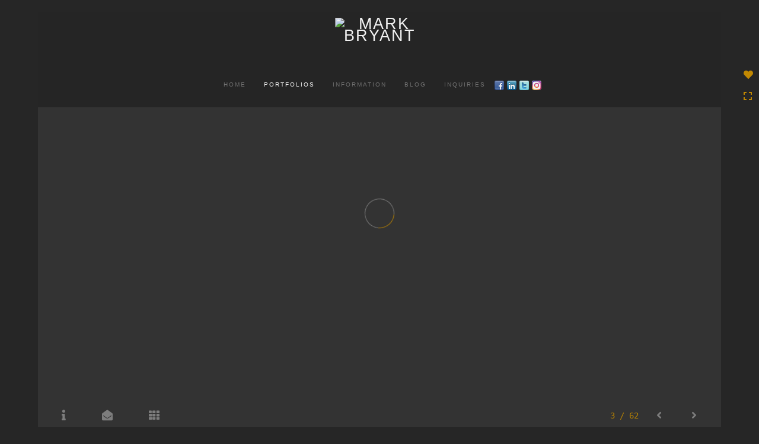

--- FILE ---
content_type: text/html; Charset=utf-8
request_url: https://bryantphotographics.com/Artist.asp?ArtistID=39782&AKey=3VXE478E&ajx=1
body_size: 19905
content:
<!DOCTYPE html>
<html lang="en">
  <head> <!-- Schema.org markup for Google+ --> <meta itemprop="name" content="Mark Bryant"> <meta itemprop="description" content=" Missoula,Montana photographers in the area's best photography studio. Architectural photography,Commercial photograpy,Portrait photography,Product photography & Headshot portraits. Missoula's Best local Professional Portrait Photographers."> <meta itemprop="image" content="https://bryantphotographics.com/Artists/39782/box_800_495/662018122017275_MissoulaMontanaPhotographyHarleyDavidson.jpg"> <!-- Twitter Card data --> <meta name="twitter:card" content="summary_large_image"> <meta name="twitter:title" content="Mark Bryant"> <meta name="twitter:description" content=" Missoula,Montana photographers in the area's best photography studio. Architectural photography,Commercial photograpy,Portrait photography,Product photography & Headshot portraits. Missoula's Best local Professional Portrait Photographers."> <meta property="twitter:image:width" content="742" /> <meta property="twitter:image:height" content="495" /> <!-- Twitter summary card with large image must be at least 280x150px --> <meta name="twitter:image" content="https://bryantphotographics.com/Artists/39782/box_800_495/662018122017275_MissoulaMontanaPhotographyHarleyDavidson.jpg"> <!-- Open Graph data --> <!--OG:dataS--> <meta property="og:title" content="Mark Bryant" /> <meta property="og:url" content="https://bryantphotographics.com/Artist.asp?ArtistID=39782&tid=0&pid=0apid=1&gpid=1&ipid=1&AKey=3VXE478E" /> <meta property="og:image" content="https://bryantphotographics.com/Artists/39782/box_800_495/662018122017275_MissoulaMontanaPhotographyHarleyDavidson.jpg"/> <meta property="og:image:width" content="742"/> <meta property="og:image:height" content="495"/> <meta property="og:description" content=" Missoula,Montana photographers in the area's best photography studio. Architectural photography,Commercial photograpy,Portrait photography,Product photography & Headshot portraits. Missoula's Best local Professional Portrait Photographers." /> <!--OG:dataE-->
    <meta charset="utf-8">
    <meta http-equiv="X-UA-Compatible" content="IE=edge">
    <meta http-equiv="content-type" content="text/html; charset=UTF-8" />
      <meta name="viewport" content="width=device-width, initial-scale=1">

	  
<meta name="keywords" content="Missoula Montana photographers,photographers near me,Missoula portrait studio,Photography studio,Photography,family photographers,Missoula photographer,Missoula family photography,Portrait photography,Professional portrait photography,Missoula portrait photographer,Portrait photographer,Missoula Montana portrait photographers,Photo studio,Missoula Montana family portrait photographers,Mark Bryant,Portrait photographers,Photographers near me,Photography studio,local photographers,Missoula Montana, Mark Bryant" />
<title>Mark Bryant Missoula Montana Architectural,Commercial,Product,Corporate and Portrait Photographers </title>
<!-- Contains Copyrighted Materials by (c) Kodexio 2025 -->
<!-- Template Copyrighted by (c) Kodexio 2025 -->
<!-- Contains Copyrighted Materials by Mark Bryant -->

<meta name="description" content=" Missoula,Montana photographers in the area's best photography studio. Architectural photography,Commercial photograpy,Portrait photography,Product photography & Headshot portraits. Missoula's Best local Professional Portrait Photographers." />

<script language="JavaScript" type="text/javascript">
var message="Copyright Mark Bryant 2019: Unlawful to use.";
</script>
<script language="JavaScript" src="js/rightprotect.js" type="text/javascript"></script>
<META HTTP-EQUIV=imagetoolbar CONTENT=no>


    <!-- Bootstrap -->
   <link rel="stylesheet" href="https://maxcdn.bootstrapcdn.com/bootstrap/3.3.4/css/bootstrap.css">
  <!-- <link rel="stylesheet" href="https://maxcdn.bootstrapcdn.com/font-awesome/4.3.0/css/font-awesome.min.css"> -->
	 <link rel="stylesheet" href="https://use.fontawesome.com/releases/v5.0.13/css/all.css" integrity="sha384-DNOHZ68U8hZfKXOrtjWvjxusGo9WQnrNx2sqG0tfsghAvtVlRW3tvkXWZh58N9jp" crossorigin="anonymous">

    <!-- HTML5 shim and Respond.js for IE8 support of HTML5 elements and media queries -->
    <!-- WARNING: Respond.js doesn't work if you view the page via file:// -->
    <!--[if lt IE 9]>
      <script src="https://oss.maxcdn.com/html5shiv/3.7.2/html5shiv.min.js"></script>
      <script src="https://oss.maxcdn.com/respond/1.4.2/respond.min.js"></script>
    <![endif]-->
    <link rel="stylesheet" href="CommonFiles/css/portlandcss/animate_new.css">
      <link rel="stylesheet" href="CommonFiles/css/annapoliscss/lightslider.css">
      <link rel="stylesheet" href="CommonFiles/css/annapoliscss/hover-min.css">
 	<link rel="stylesheet" href="CommonFiles/css/annapoliscss/annapolis.css">
       <link rel="stylesheet" href="CommonFiles/css/annapoliscss/magnify.css">
    <link rel="stylesheet" href="CommonFiles/css/annapoliscss/Load1.css">
         <!-- jQuery (necessary for Bootstrap's JavaScript plugins) -->
    <script src="https://ajax.googleapis.com/ajax/libs/jquery/1.11.2/jquery.min.js"></script>
    <!-- Include all compiled plugins (below), or include individual files as needed -->
    <script src="https://maxcdn.bootstrapcdn.com/bootstrap/3.3.4/js/bootstrap.min.js"></script>
      
<link rel="stylesheet" href="//cdnjs.cloudflare.com/ajax/libs/fancybox/2.1.5/jquery.fancybox.min.css" media="screen">
      <!-- Latest compiled and minified CSS -->
<link rel="stylesheet" href="https://cdnjs.cloudflare.com/ajax/libs/bootstrap-select/1.12.4/css/bootstrap-select.min.css">
      
<script src="//cdnjs.cloudflare.com/ajax/libs/fancybox/2.1.5/jquery.fancybox.min.js"></script>
      <script src="https://code.jquery.com/ui/1.11.4/jquery-ui.min.js"></script> 
	  
	  <script src="js/annapolisjs/jquery.magnify.js"></script>
      
     <script src="js/halifaxjs/jquery-sortable-photos.js"></script>  
          <!-- Latest compiled and minified JavaScript -->
<script src="https://cdnjs.cloudflare.com/ajax/libs/bootstrap-select/1.12.4/js/bootstrap-select.min.js"></script>
    <script>
      var g__share = {"share":[{"tpl":"","url":"http://www.facebook.com/sharer.php?u=^^URL^^&t=^^TITLE^^","alt":"Facebook","icon":"social_links/Share/default/facebook.png"},{"tpl":"","url":"http://www.linkedin.com/shareArticle?mini=true&url=^^URL^^&title=^^TITLE^^","alt":"LinkedIn","icon":"social_links/Share/default/linkedin.png"},{"tpl":"","url":"https://twitter.com/share?url=^^URL^^&title=^^TITLE^^","alt":"Post to Twitter","icon":"social_links/Share/default/twitter.png"}]};
	  var g___SlideInterval_ms ="", g___SlideFadeInOut_ms ="$$ss_SlideFadeInOut_ms";
	  
         var imageU = "https://bryantphotographics.com/Artists/39782/box_800_495/662018122017275_MissoulaMontanaPhotographyHarleyDavidson.jpg";
	var sArtistID = 39782;
    
	var sSKey = 'AKey=3VXE478E'.split("=")[1];
 var siteurl = "https://bryantphotographics.com/";
 var pricelbl = "Price :",
     widthlbl = "Width :",
     heightlbl = "Height :", 
 weightlbl = "Weight :", 
 addinfolbl = "", 
 viewcartlbl = "View Cart",
 addcartlbl = "Add Cart",
 gbpage = "yes",
	 soundonico="fa-volume-down",
	 soundoffico="fa-volume-off",
	 folderico="fa-folder-open",
folderSt="far",
	 videoi="video",
videoSt="fas",
stacki ="stack-overflow",
stackSt="fab",
embedi="align-left",
embedSt="fas",
 
 mainpfshow = "",        
 Sppfm="",
Mnum = "", 
 pricebtn = "SEE PRICE",
infobtn = "SEE INFO",
     stmImTtl = "",
     closePrPf = "no",
     portMainNav = "Portfolios",
     ImageInfoOpen = "no",
     enlargeO = "no",
     thumbMinSpace="",
     OriginalV ="",
AddV ="+ Views", 
     showOriginalV="no", 
     stackSS="no",
     SkipFP ="no",
     SpecialFp="no",
FpFill="no",
     SpecialFpEnter="yes",
SpecialFpEnterTxt="Enter",
     FPE ="no",
     FPspeed = "2000",
        firstpf = "",
	 scrollCol="#c18802",
     InfoGrp = "no",
AdjustMenuonResize="yes",
      gbpage = "yes",
     roomScl = "no",
     logopos ="center",
     contacthide ="yes",
     ThumbPanelEntry="bounceInRight",
     ImgImgFill="no",
     ImageEntry="fadeIn",
ImageExit="fadeOut",
	 showNxtT="no",
     showThOnI = "yes",
     clkE="100% View",
     compW = parseInt("16"),
 compH=parseInt("12"),
     compRm =  "ft",
     gotoPPF = "Go to Next Portfolio",
compFm = "ft",
     loadstyle="1",
     IplaceW ="85%",
     priceAvl = "Price Available",
props= "",
      BthumbPad="30",
     BthumbMaxW="600px",
     thumbV = "row",
     nothmbIm = "commonfiles/templates/annapolis/Missing.jpg",
      AddPfName="yes",
     inqThm  = "dark",
	 hideHeader = "0",
     skipTHumb = "no",
	 painingdimensio = "",
	 MyUnits="",
     closeDonR = "no",
	 showMainImg = "",

     groupStyle = "1,4".split(","),

 

	 thumbsModeContainer="yes",
   
ThumbPanelExit="bounceOutLeft";
		if(SpecialFp=="yes"){var addAutoHeight ="no"}else{var addAutoHeight ="yes"}  
       var bgmusicTimer = "800", bgtime;
  
   var bgMusicPF = "no",
         BGAudio ='';
 
 
 
 
	</script>
    <script>
      $(document).ready(function(){
           if('GalleryMain.asp?GalleryID=126816&AKey=3VXE478E'.includes('javascript')){
                if('GalleryMain.asp?GalleryID=126816&AKey=3VXE478E'.includes('javascript')){
                    firstpf="";
                }else{
                    firstpf = 'GalleryMain.asp?GalleryID=126816&AKey=3VXE478E'.split("ID=")[1].split("&")[0];
                }
         }else{
              firstpf = 'GalleryMain.asp?GalleryID=126816&AKey=3VXE478E'.split("ID=")[1].split("&")[0];
         }
         
		if(typeof("fn__onDocReady")=="function") fn__onDocReady()
		
      })
      
      </script>
  <style>
	 .Pdesc.collapse[aria-expanded="false"], .GrpMainTxt.collapse[aria-expanded="false"] {
    height: 100px !important;
}

.Pdesc.collapsing[aria-expanded="false"], .GrpMainTxt.collapsing[aria-expanded="false"] {
    height: 100px !important;
}
	a.pfTxtBtn.collapsed:after  {
    content: '+ More';
}

a.pfTxtBtn:not(.collapsed):after {
    content: '- Less';
}  
	  
	  #BlogWrapper .blogInfoNimg{
		 max-width:3000px;
  
	  }
	  #ThumbPlace .row.maingal{
		  max-width:1400px;
	  }
	  #AssetInfo,.storyBMaxHolder{max-width:1000px}
	  #AssetBlogInfo,#AssetInfoBlog{max-width:1000px}
      .thim img{
           max-width:75px;
          max-height:75px;
          width:auto;
          height:auto   
          
      }
    #stackHolder li{
           width:75px;
          height:75px;
      
      }
      
      #stackHolder li img{
          max-width:75px;
          max-height:75px;
      }
      
       body{
        padding:0 0 0 0;
          background-color:#262626
      }
  .navbar-default{
        border-bottom:none;
     background-color:#262626;
      padding:5px 10px 2% 10px;
      
       }
	  #MainNavMenu::after{
		  background:url("commonfiles/templates/vienna/transp.png") repeat scroll 50% 50% / cover;
		  opacity:1;
	  }
 #contentWrapper{
      padding:5px 10px 10% 10px;
     background-color:#343434;
  }
      
      #SignUpWrap{
          background-color:#343434;
          padding:5px 10px 5px 10px;
      }
      #FooterLinksWrap{
          background-color:#343434;
          padding:5px 10px 5px 10px;
      }
      #BlogWrapper{
        background-color:#343434;
         padding:5px 10px 5px 10px;
      }
      .navbar-nav > li > .dropdown-menu{
          background-color:#262626
       }
        #LogoH{
         top:35%; 
      }
      #LogoH #ContactInfoRow{
      max-width:400px;
      }
      
      #sideNavBtn .btn-nav{
          background-color:#262626;
      }
      .PfMainImg{
          height:auto;
      }
      .PfMainImg img{
          height:auto; /* auto or 100%*/
          width:100%; /*auto or 100%*/
      }
	  .gridVCl .PfMainImg .ImgLyerH{
height:auto;
}
	  .gridVCl .PfMainImg img{
		  width:auto;
		  height:100%;
	  }
 
     .ThumbRoll, .GalLoad{
      background-color:#2b2b2b
     }
      #Room, #Floor{
       background-color:#000000   
      }
 
     #roomHold {
     background-image: url("commonfiles/templates/annapolis/room_gray_800b.jpg");  
         background-repeat: no-repeat;
         background-position: left bottom;
}
 
  #ThumbPlace #GrpNameHead {
            padding-top:15px;
              padding-bottom:15px;
              text-transform: uppercase;
          }
      #RoomIm{
         left:400px;
             bottom:350px;
		  
      }
      #FloorIm{
           left:300px;
             bottom:100px;
      }
   
#lamp{
    background-image: url("commonfiles/templates/annapolis/floor_gray_800b.jpg");
  }
        #IpImageHolder{
           width:85% 
        }
      #mainpfInfo{
          width:15%
      }
      #IpImageHolder, #stackImage{
          background-color:#343434
      }
      #AssetImageHlder {
    max-height:auto;
    overflow: hidden
} 
       #BigScreen #fpimgHolder { 
          height:800px
          }
      #sideNavBtn,#SideNav{
      bottom:75%;
		  right:0;
      }
	  
	  #SideNav.Sright{
		  margin-right:20px;
	  }
	
 @media (min-width: 680px) {  
	  #addMasori.photo-grid-container.containerThumbs .photo-grid-item{
	 
	width:250px;
	height:250px;
	margin:10px;
	border:solid 1px #2b2b2b;
		  padding:5px;
		  background-color: #2b2b2b
	  }
}
 @media (max-width: 768px) {
#AssetPlace,#GBiframe{min-height:800px}
}


      @media (min-width: 768px) {
		  
          
           body{
        padding:20px 5% 20px 5%;
         
      }
          .navbar-default{
        border-bottom:none;
        
               padding:0px 5px 2% 5px;
       }
		  .dropdown-menu{min-width:auto;}
		    .dropdown-menu li a{white-space: nowrap;}
		   
          #contentWrapper{
            padding:1% 11px 2% 10px;
          }
          
         
          
          #SignUpWrap{
              padding:3% 20px 20px 20px; 
             
            }
          #BlogWrapper{
              padding: 20px 20px 20px 20px
          }
       #FooterLinksWrap{
           padding:20px 20px 20px 20px; 
       }
          .autoWidth{
            height:247px !important;
          }
            .item-a img{
                max-height:247px;
                width:auto
            }
          .galThs{
            min-height: 247px; 
          }
      #IpImageHolder{
          padding:0px 10px 40px 10px;
      }
   #mainpfInfo{
       padding:0px 20px 0px 40px;
   }
  
      
          
      }
      .fadeoutTxt{ 
    background: -webkit-linear-gradient(
        rgba(52,52,52, 0) 0%,
        rgba(52,52,52, 1) 100%
    ); 
    background-image: -moz-linear-gradient(
        rgba($ss_rgbaTxt$, 0) 0%,
        rgba($ss_rgbaTxt$, 1) 100%
    );
    background-image: -o-linear-gradient(
        rgba($ss_rgbaTxt$, 0) 0%,
        rgba($ss_rgbaTxt$, 1) 100%
    );
    background-image: linear-gradient(
        rgba($ss_rgbaTxt$, 0) 0%,
        rgba($ss_rgbaTxt$, 1) 100%
    );
    background-image: -ms-linear-gradient(
        rgba($ss_rgbaTxt$, 0) 0%,
        rgba($ss_rgbaTxt$, 1) 100%
    );}
	  
      
      /*Loading*/
      .loader1{
       border-top: 0.5em solid rgba(255, 255, 255, 0.4);
  border-right: 0.5em solid rgba(255, 255, 255, 0.4);
  border-bottom:0.5em solid rgba(255, 255, 255, 0.4);
  border-left: 0.5em solid #c18802;
      }
   /*loader2*/   
.loader2,
.loader2:before,
.loader2:after {
  background: #000000;
}
@-webkit-keyframes load1 {
  0%,
  80%,
  100% {
    box-shadow: 0 0 #000000;
    height: 4em;
  }
  40% {
    box-shadow: 0 -2em #000000;
    height: 5em;
  }
}
@keyframes load1 {
  0%,
  80%,
  100% {
    box-shadow: 0 0 #000000;
    height: 4em;
  }
  40% {
    box-shadow: 0 -2em #000000;
    height: 5em;
  }
}
      
/*loader3*/   
      
      @-webkit-keyframes load4 {
  0%,
  100% {
    box-shadow: 0 -3em 0 0.2em #FFFFFF, 2em -2em 0 0em #FFFFFF, 3em 0 0 -1em #FFFFFF, 2em 2em 0 -1em #FFFFFF, 0 3em 0 -1em #FFFFFF, -2em 2em 0 -1em #FFFFFF, -3em 0 0 -1em #FFFFFF, -2em -2em 0 0 #FFFFFF;
  }
  12.5% {
    box-shadow: 0 -3em 0 0 #FFFFFF, 2em -2em 0 0.2em #FFFFFF, 3em 0 0 0 #FFFFFF, 2em 2em 0 -1em #FFFFFF, 0 3em 0 -1em #FFFFFF, -2em 2em 0 -1em #FFFFFF, -3em 0 0 -1em #FFFFFF, -2em -2em 0 -1em #FFFFFF;
  }
  25% {
    box-shadow: 0 -3em 0 -0.5em #FFFFFF, 2em -2em 0 0 #FFFFFF, 3em 0 0 0.2em #FFFFFF, 2em 2em 0 0 #FFFFFF, 0 3em 0 -1em #FFFFFF, -2em 2em 0 -1em #FFFFFF, -3em 0 0 -1em #FFFFFF, -2em -2em 0 -1em #FFFFFF;
  }
  37.5% {
    box-shadow: 0 -3em 0 -1em #FFFFFF, 2em -2em 0 -1em #FFFFFF, 3em 0em 0 0 #FFFFFF, 2em 2em 0 0.2em #FFFFFF, 0 3em 0 0em #FFFFFF, -2em 2em 0 -1em #FFFFFF, -3em 0em 0 -1em #FFFFFF, -2em -2em 0 -1em #FFFFFF;
  }
  50% {
    box-shadow: 0 -3em 0 -1em #FFFFFF, 2em -2em 0 -1em #FFFFFF, 3em 0 0 -1em #FFFFFF, 2em 2em 0 0em #FFFFFF, 0 3em 0 0.2em #FFFFFF, -2em 2em 0 0 #FFFFFF, -3em 0em 0 -1em #FFFFFF, -2em -2em 0 -1em #FFFFFF;
  }
  62.5% {
    box-shadow: 0 -3em 0 -1em #FFFFFF, 2em -2em 0 -1em #FFFFFF, 3em 0 0 -1em #FFFFFF, 2em 2em 0 -1em #FFFFFF, 0 3em 0 0 #FFFFFF, -2em 2em 0 0.2em #FFFFFF, -3em 0 0 0 #FFFFFF, -2em -2em 0 -1em #FFFFFF;
  }
  75% {
    box-shadow: 0em -3em 0 -1em #FFFFFF, 2em -2em 0 -1em #FFFFFF, 3em 0em 0 -1em #FFFFFF, 2em 2em 0 -1em #FFFFFF, 0 3em 0 -1em #FFFFFF, -2em 2em 0 0 #FFFFFF, -3em 0em 0 0.2em #FFFFFF, -2em -2em 0 0 #FFFFFF;
  }
  87.5% {
    box-shadow: 0em -3em 0 0 #FFFFFF, 2em -2em 0 -1em #FFFFFF, 3em 0 0 -1em #FFFFFF, 2em 2em 0 -1em #FFFFFF, 0 3em 0 -1em #FFFFFF, -2em 2em 0 0 #FFFFFF, -3em 0em 0 0 #FFFFFF, -2em -2em 0 0.2em #FFFFFF;
  }
}
@keyframes load4 {
  0%,
  100% {
    box-shadow: 0 -3em 0 0.2em #FFFFFF, 2em -2em 0 0em #FFFFFF, 3em 0 0 -1em #FFFFFF, 2em 2em 0 -1em #FFFFFF, 0 3em 0 -1em #FFFFFF, -2em 2em 0 -1em #FFFFFF, -3em 0 0 -1em #FFFFFF, -2em -2em 0 0 #FFFFFF;
  }
  12.5% {
    box-shadow: 0 -3em 0 0 #FFFFFF, 2em -2em 0 0.2em #FFFFFF, 3em 0 0 0 #FFFFFF, 2em 2em 0 -1em #FFFFFF, 0 3em 0 -1em #FFFFFF, -2em 2em 0 -1em #FFFFFF, -3em 0 0 -1em #FFFFFF, -2em -2em 0 -1em #FFFFFF;
  }
  25% {
    box-shadow: 0 -3em 0 -0.5em #FFFFFF, 2em -2em 0 0 #FFFFFF, 3em 0 0 0.2em #FFFFFF, 2em 2em 0 0 #FFFFFF, 0 3em 0 -1em #FFFFFF, -2em 2em 0 -1em #FFFFFF, -3em 0 0 -1em #FFFFFF, -2em -2em 0 -1em #FFFFFF;
  }
  37.5% {
    box-shadow: 0 -3em 0 -1em #FFFFFF, 2em -2em 0 -1em #FFFFFF, 3em 0em 0 0 #FFFFFF, 2em 2em 0 0.2em #FFFFFF, 0 3em 0 0em #FFFFFF, -2em 2em 0 -1em #FFFFFF, -3em 0em 0 -1em #FFFFFF, -2em -2em 0 -1em #FFFFFF;
  }
  50% {
    box-shadow: 0 -3em 0 -1em #FFFFFF, 2em -2em 0 -1em #FFFFFF, 3em 0 0 -1em #FFFFFF, 2em 2em 0 0em #FFFFFF, 0 3em 0 0.2em #FFFFFF, -2em 2em 0 0 #FFFFFF, -3em 0em 0 -1em #FFFFFF, -2em -2em 0 -1em #FFFFFF;
  }
  62.5% {
    box-shadow: 0 -3em 0 -1em #FFFFFF, 2em -2em 0 -1em #FFFFFF, 3em 0 0 -1em #FFFFFF, 2em 2em 0 -1em #FFFFFF, 0 3em 0 0 #FFFFFF, -2em 2em 0 0.2em #FFFFFF, -3em 0 0 0 #FFFFFF, -2em -2em 0 -1em #FFFFFF;
  }
  75% {
    box-shadow: 0em -3em 0 -1em #FFFFFF, 2em -2em 0 -1em #FFFFFF, 3em 0em 0 -1em #FFFFFF, 2em 2em 0 -1em #FFFFFF, 0 3em 0 -1em #FFFFFF, -2em 2em 0 0 #FFFFFF, -3em 0em 0 0.2em #FFFFFF, -2em -2em 0 0 #FFFFFF;
  }
  87.5% {
    box-shadow: 0em -3em 0 0 #FFFFFF, 2em -2em 0 -1em #FFFFFF, 3em 0 0 -1em #FFFFFF, 2em 2em 0 -1em #FFFFFF, 0 3em 0 -1em #FFFFFF, -2em 2em 0 0 #FFFFFF, -3em 0em 0 0 #FFFFFF, -2em -2em 0 0.2em #FFFFFF;
  }
}
/*load4*/
      
      @-webkit-keyframes load5 {
  0%,
  100% {
    box-shadow: 0em -2.6em 0em 0em #ff0000, 1.8em -1.8em 0 0em rgba(255, 255, 255, 0.2), 2.5em 0em 0 0em rgba(255, 255, 255, 0.2), 1.75em 1.75em 0 0em rgba(255, 255, 255, 0.2), 0em 2.5em 0 0em rgba(255, 255, 255, 0.2), -1.8em 1.8em 0 0em rgba(255, 255, 255, 0.2), -2.6em 0em 0 0em rgba(255, 255, 255, 0.5), -1.8em -1.8em 0 0em rgba(255, 255, 255, 0.7);
  }
  12.5% {
    box-shadow: 0em -2.6em 0em 0em rgba(255, 255, 255, 0.7), 1.8em -1.8em 0 0em #ff0000, 2.5em 0em 0 0em rgba(255, 255, 255, 0.2), 1.75em 1.75em 0 0em rgba(255, 255, 255, 0.2), 0em 2.5em 0 0em rgba(255, 255, 255, 0.2), -1.8em 1.8em 0 0em rgba(255, 255, 255, 0.2), -2.6em 0em 0 0em rgba(255, 255, 255, 0.2), -1.8em -1.8em 0 0em rgba(255, 255, 255, 0.5);
  }
  25% {
    box-shadow: 0em -2.6em 0em 0em rgba(255, 255, 255, 0.5), 1.8em -1.8em 0 0em rgba(255, 255, 255, 0.7), 2.5em 0em 0 0em #ff0000, 1.75em 1.75em 0 0em rgba(255, 255, 255, 0.2), 0em 2.5em 0 0em rgba(255, 255, 255, 0.2), -1.8em 1.8em 0 0em rgba(255, 255, 255, 0.2), -2.6em 0em 0 0em rgba(255, 255, 255, 0.2), -1.8em -1.8em 0 0em rgba(255, 255, 255, 0.2);
  }
  37.5% {
    box-shadow: 0em -2.6em 0em 0em rgba(255, 255, 255, 0.2), 1.8em -1.8em 0 0em rgba(255, 255, 255, 0.5), 2.5em 0em 0 0em rgba(255, 255, 255, 0.7), 1.75em 1.75em 0 0em rgba(255, 255, 255, 0.2), 0em 2.5em 0 0em rgba(255, 255, 255, 0.2), -1.8em 1.8em 0 0em rgba(255, 255, 255, 0.2), -2.6em 0em 0 0em rgba(255, 255, 255, 0.2), -1.8em -1.8em 0 0em rgba(255, 255, 255, 0.2);
  }
  50% {
    box-shadow: 0em -2.6em 0em 0em rgba(255, 255, 255, 0.2), 1.8em -1.8em 0 0em rgba(255, 255, 255, 0.2), 2.5em 0em 0 0em rgba(255, 255, 255, 0.5), 1.75em 1.75em 0 0em rgba(255, 255, 255, 0.7), 0em 2.5em 0 0em #ff0000, -1.8em 1.8em 0 0em rgba(255, 255, 255, 0.2), -2.6em 0em 0 0em rgba(255, 255, 255, 0.2), -1.8em -1.8em 0 0em rgba(255, 255, 255, 0.2);
  }
  62.5% {
    box-shadow: 0em -2.6em 0em 0em rgba(255, 255, 255, 0.2), 1.8em -1.8em 0 0em rgba(255, 255, 255, 0.2), 2.5em 0em 0 0em rgba(255, 255, 255, 0.2), 1.75em 1.75em 0 0em rgba(255, 255, 255, 0.5), 0em 2.5em 0 0em rgba(255, 255, 255, 0.7), -1.8em 1.8em 0 0em #ff0000, -2.6em 0em 0 0em rgba(255, 255, 255, 0.2), -1.8em -1.8em 0 0em rgba(255, 255, 255, 0.2);
  }
  75% {
    box-shadow: 0em -2.6em 0em 0em rgba(255, 255, 255, 0.2), 1.8em -1.8em 0 0em rgba(255, 255, 255, 0.2), 2.5em 0em 0 0em rgba(255, 255, 255, 0.2), 1.75em 1.75em 0 0em rgba(255, 255, 255, 0.2), 0em 2.5em 0 0em rgba(255, 255, 255, 0.5), -1.8em 1.8em 0 0em rgba(255, 255, 255, 0.7), -2.6em 0em 0 0em #ff0000, -1.8em -1.8em 0 0em rgba(255, 255, 255, 0.2);
  }
  87.5% {
    box-shadow: 0em -2.6em 0em 0em rgba(255, 255, 255, 0.2), 1.8em -1.8em 0 0em rgba(255, 255, 255, 0.2), 2.5em 0em 0 0em rgba(255, 255, 255, 0.2), 1.75em 1.75em 0 0em rgba(255, 255, 255, 0.2), 0em 2.5em 0 0em rgba(255, 255, 255, 0.2), -1.8em 1.8em 0 0em rgba(255, 255, 255, 0.5), -2.6em 0em 0 0em rgba(255, 255, 255, 0.7), -1.8em -1.8em 0 0em #ff0000;
  }
}
@keyframes load5 {
  0%,
  100% {
    box-shadow: 0em -2.6em 0em 0em #ff0000, 1.8em -1.8em 0 0em rgba(255, 255, 255, 0.2), 2.5em 0em 0 0em rgba(255, 255, 255, 0.2), 1.75em 1.75em 0 0em rgba(255, 255, 255, 0.2), 0em 2.5em 0 0em rgba(255, 255, 255, 0.2), -1.8em 1.8em 0 0em rgba(255, 255, 255, 0.2), -2.6em 0em 0 0em rgba(255, 255, 255, 0.5), -1.8em -1.8em 0 0em rgba(255, 255, 255, 0.7);
  }
  12.5% {
    box-shadow: 0em -2.6em 0em 0em rgba(255, 255, 255, 0.7), 1.8em -1.8em 0 0em #ff0000, 2.5em 0em 0 0em rgba(255, 255, 255, 0.2), 1.75em 1.75em 0 0em rgba(255, 255, 255, 0.2), 0em 2.5em 0 0em rgba(255, 255, 255, 0.2), -1.8em 1.8em 0 0em rgba(255, 255, 255, 0.2), -2.6em 0em 0 0em rgba(255, 255, 255, 0.2), -1.8em -1.8em 0 0em rgba(255, 255, 255, 0.5);
  }
  25% {
    box-shadow: 0em -2.6em 0em 0em rgba(255, 255, 255, 0.5), 1.8em -1.8em 0 0em rgba(255, 255, 255, 0.7), 2.5em 0em 0 0em #ff0000, 1.75em 1.75em 0 0em rgba(255, 255, 255, 0.2), 0em 2.5em 0 0em rgba(255, 255, 255, 0.2), -1.8em 1.8em 0 0em rgba(255, 255, 255, 0.2), -2.6em 0em 0 0em rgba(255, 255, 255, 0.2), -1.8em -1.8em 0 0em rgba(255, 255, 255, 0.2);
  }
  37.5% {
    box-shadow: 0em -2.6em 0em 0em rgba(255, 255, 255, 0.2), 1.8em -1.8em 0 0em rgba(255, 255, 255, 0.5), 2.5em 0em 0 0em rgba(255, 255, 255, 0.7), 1.75em 1.75em 0 0em rgba(255, 255, 255, 0.2), 0em 2.5em 0 0em rgba(255, 255, 255, 0.2), -1.8em 1.8em 0 0em rgba(255, 255, 255, 0.2), -2.6em 0em 0 0em rgba(255, 255, 255, 0.2), -1.8em -1.8em 0 0em rgba(255, 255, 255, 0.2);
  }
  50% {
    box-shadow: 0em -2.6em 0em 0em rgba(255, 255, 255, 0.2), 1.8em -1.8em 0 0em rgba(255, 255, 255, 0.2), 2.5em 0em 0 0em rgba(255, 255, 255, 0.5), 1.75em 1.75em 0 0em rgba(255, 255, 255, 0.7), 0em 2.5em 0 0em #ff0000, -1.8em 1.8em 0 0em rgba(255, 255, 255, 0.2), -2.6em 0em 0 0em rgba(255, 255, 255, 0.2), -1.8em -1.8em 0 0em rgba(255, 255, 255, 0.2);
  }
  62.5% {
    box-shadow: 0em -2.6em 0em 0em rgba(255, 255, 255, 0.2), 1.8em -1.8em 0 0em rgba(255, 255, 255, 0.2), 2.5em 0em 0 0em rgba(255, 255, 255, 0.2), 1.75em 1.75em 0 0em rgba(255, 255, 255, 0.5), 0em 2.5em 0 0em rgba(255, 255, 255, 0.7), -1.8em 1.8em 0 0em #ff0000, -2.6em 0em 0 0em rgba(255, 255, 255, 0.2), -1.8em -1.8em 0 0em rgba(255, 255, 255, 0.2);
  }
  75% {
    box-shadow: 0em -2.6em 0em 0em rgba(255, 255, 255, 0.2), 1.8em -1.8em 0 0em rgba(255, 255, 255, 0.2), 2.5em 0em 0 0em rgba(255, 255, 255, 0.2), 1.75em 1.75em 0 0em rgba(255, 255, 255, 0.2), 0em 2.5em 0 0em rgba(255, 255, 255, 0.5), -1.8em 1.8em 0 0em rgba(255, 255, 255, 0.7), -2.6em 0em 0 0em #ff0000, -1.8em -1.8em 0 0em rgba(255, 255, 255, 0.2);
  }
  87.5% {
    box-shadow: 0em -2.6em 0em 0em rgba(255, 255, 255, 0.2), 1.8em -1.8em 0 0em rgba(255, 255, 255, 0.2), 2.5em 0em 0 0em rgba(255, 255, 255, 0.2), 1.75em 1.75em 0 0em rgba(255, 255, 255, 0.2), 0em 2.5em 0 0em rgba(255, 255, 255, 0.2), -1.8em 1.8em 0 0em rgba(255, 255, 255, 0.5), -2.6em 0em 0 0em rgba(255, 255, 255, 0.7), -1.8em -1.8em 0 0em #ff0000;
  }
}
/*load5*/
      
@-webkit-keyframes load6 {
  0% {
    -webkit-transform: rotate(0deg);
    transform: rotate(0deg);
    box-shadow: 0 -0.83em 0 -0.4em #FFFFFF, 0 -0.83em 0 -0.42em #FFFFFF, 0 -0.83em 0 -0.44em #FFFFFF, 0 -0.83em 0 -0.46em #FFFFFF, 0 -0.83em 0 -0.477em #FFFFFF;
  }
  5%,
  95% {
    box-shadow: 0 -0.83em 0 -0.4em #FFFFFF, 0 -0.83em 0 -0.42em #FFFFFF, 0 -0.83em 0 -0.44em #FFFFFF, 0 -0.83em 0 -0.46em #FFFFFF, 0 -0.83em 0 -0.477em #FFFFFF;
  }
  10%,
  59% {
    box-shadow: 0 -0.83em 0 -0.4em #FFFFFF, -0.087em -0.825em 0 -0.42em #FFFFFF, -0.173em -0.812em 0 -0.44em #FFFFFF, -0.256em -0.789em 0 -0.46em #FFFFFF, -0.297em -0.775em 0 -0.477em #FFFFFF;
  }
  20% {
    box-shadow: 0 -0.83em 0 -0.4em #FFFFFF, -0.338em -0.758em 0 -0.42em #FFFFFF, -0.555em -0.617em 0 -0.44em #FFFFFF, -0.671em -0.488em 0 -0.46em #FFFFFF, -0.749em -0.34em 0 -0.477em #FFFFFF;
  }
  38% {
    box-shadow: 0 -0.83em 0 -0.4em #FFFFFF, -0.377em -0.74em 0 -0.42em #FFFFFF, -0.645em -0.522em 0 -0.44em #FFFFFF, -0.775em -0.297em 0 -0.46em #FFFFFF, -0.82em -0.09em 0 -0.477em #FFFFFF;
  }
  100% {
    -webkit-transform: rotate(360deg);
    transform: rotate(360deg);
    box-shadow: 0 -0.83em 0 -0.4em #FFFFFF, 0 -0.83em 0 -0.42em #FFFFFF, 0 -0.83em 0 -0.44em #FFFFFF, 0 -0.83em 0 -0.46em #FFFFFF, 0 -0.83em 0 -0.477em #FFFFFF;
  }
}
@keyframes load6 {
  0% {
    -webkit-transform: rotate(0deg);
    transform: rotate(0deg);
    box-shadow: 0 -0.83em 0 -0.4em #FFFFFF, 0 -0.83em 0 -0.42em #FFFFFF, 0 -0.83em 0 -0.44em #FFFFFF, 0 -0.83em 0 -0.46em #FFFFFF, 0 -0.83em 0 -0.477em #FFFFFF;
  }
  5%,
  95% {
    box-shadow: 0 -0.83em 0 -0.4em #FFFFFF, 0 -0.83em 0 -0.42em #FFFFFF, 0 -0.83em 0 -0.44em #FFFFFF, 0 -0.83em 0 -0.46em #FFFFFF, 0 -0.83em 0 -0.477em #FFFFFF;
  }
  10%,
  59% {
    box-shadow: 0 -0.83em 0 -0.4em #FFFFFF, -0.087em -0.825em 0 -0.42em #FFFFFF, -0.173em -0.812em 0 -0.44em #FFFFFF, -0.256em -0.789em 0 -0.46em #FFFFFF, -0.297em -0.775em 0 -0.477em #FFFFFF;
  }
  20% {
    box-shadow: 0 -0.83em 0 -0.4em #FFFFFF, -0.338em -0.758em 0 -0.42em #FFFFFF, -0.555em -0.617em 0 -0.44em #FFFFFF, -0.671em -0.488em 0 -0.46em #FFFFFF, -0.749em -0.34em 0 -0.477em #FFFFFF;
  }
  38% {
    box-shadow: 0 -0.83em 0 -0.4em #FFFFFF, -0.377em -0.74em 0 -0.42em #FFFFFF, -0.645em -0.522em 0 -0.44em #FFFFFF, -0.775em -0.297em 0 -0.46em #FFFFFF, -0.82em -0.09em 0 -0.477em #FFFFFF;
  }
  100% {
    -webkit-transform: rotate(360deg);
    transform: rotate(360deg);
    box-shadow: 0 -0.83em 0 -0.4em #FFFFFF, 0 -0.83em 0 -0.42em #FFFFFF, 0 -0.83em 0 -0.44em #FFFFFF, 0 -0.83em 0 -0.46em #FFFFFF, 0 -0.83em 0 -0.477em #FFFFFF;
  }
}



 @media (min-width: 768px) {
	 .smlDPico{
	display: inline-block;
	}
	#TotalNumHold .bigDPico, #TotalNumHoldS .bigDPico{display:none}
	 .TxtPadGrp1{
		padding-left:25px 
	   }
	 .TxtPadGrp2{
		padding-right:25px 
	   }
	  }
 @media all and (-ms-high-contrast:none){
 #contentWrapper{
background-color:#000
}
    #prevNav{
	cursor:w-resize; 
	}
	#nextNav{
	cursor:e-resize; 
	}
	#GoThumb{
		cursor: n-resize; 
	} 
    
} 
/* Microsoft Edge Browser 12+ (All) - @supports method */

 @supports (-ms-accelerator:true){

   #prevNav{
	cursor:w-resize; 

	}
	#nextNav{
	cursor:e-resize; 
	}
	#GoThumb{
		cursor: n-resize; 
	} 
} 
      
      @supports (-ms-ime-align:auto) {

   #prevNav{
	cursor:w-resize; 

	}
	#nextNav{
	cursor:e-resize; 
	}
	#GoThumb{
		cursor: n-resize; 
	} 
}
/* Chrome 29+ */
@media screen and (-webkit-min-device-pixel-ratio:0)
  and (min-resolution:.001dpcm) {
     #prevNav{
	cursor:w-resize; 

	}
	#nextNav{
	cursor:e-resize; 
	}
	#GoThumb{
		cursor: n-resize; 
	} 
}

.stackMimg1::after{
content:none;
}
#stackHolder li.stackMimg1{
padding:0;
}

</style>   

      
      
      
 
      
 
	  <script src="js/annapolisjs/annapolis_mobileC.js"></script>  
	  
    <link rel="shortcut icon" type="image/ico" href="/Artists/39782/favicon.ico" >
<link rel="icon" href="/Artists/39782/favicon.ico" type="image/x-icon">

<style type="text/css">
*{outline: medium none;}
</style>
<style type="text/css">
<!--
/*Font_Import_b*/
@import url("https://fonts.googleapis.com/css?family=open+sans|roboto|oswald");
/*Font_Import_e*/

/*Font_Import_Family_b*/
.imported{font-family:'Oswald', sans-serif;}
/*Font_Import_Family_e*/


/*Main_b*/
#MainHolder{border:none;}
/*Main_e*/

/*Main_Logo_b*/
#navlinks a#home,#navlinks a#home.selected{color:#ffffff;font-family:Century Gothic, "Century Gothic", CenturyGothic, AppleGothic, sans-serif;font-size:27px;padding-top:10px;text-decoration:none;letter-spacing:2px;}
/*Main_Logo_e*/

/*Menu_Links_b*/
.navbar-default .navbar-nav > li > a{color:#787878;font-size:10px;font-family:Century Gothic, "Century Gothic", CenturyGothic, AppleGothic, sans-serif;padding-top:10px;padding-bottom:0px;text-transform:uppercase;letter-spacing:1rem;}
/*Menu_Links_e*/ 

/*SubMenu_Links_b*/     
.dropdown-menu > li > a{color:#b0aeae;font-size:12px;padding-top:10px;padding-bottom:0px;text-transform:lowercase;letter-spacing:normal;}
/*SubMenu_Links_e*/

/*Menu_Links_Hover_b*/  
.navbar-default .navbar-nav > li > a:hover, .navbar-default .navbar-nav > li > a:focus{color:#ffffff;text-decoration:underline;}
/*Menu_Links_Hover_e*/

/*SubMenu_Links_Hover_b*/
.dropdown-menu > li > a:hover, .navbar-default .navbar-nav > .open > a:focus, .navbar-default .navbar-nav > .open > a:hover, .navbar-default .navbar-nav > .active > a:focus, .navbar-default .navbar-nav > .active > a:hover, .navbar-default a:hover{color:#ffffff;}
/*SubMenu_Links_Hover_e*/

/*Selected_link_b*/
#navlinks a.selected, #allpfs a.selected{color:#ffffff;text-decoration:underline;}
/*Selected_link_e*/

/*Selected_Pointer_b*/
.selected .bookico {color:#a6a6a6;}
/*Selected_Pointer_e*/

/*copyR_b*/
 .smallCopyr, .smallCopyr a.powered {color:#777777;font-size:10px;}
 /*copyR_e*/
 
 /*secLogo_b*/
.secLogo a{font-family:'Oswald', sans-serif;color:#9a9a9a;font-size:36px;}
 /*secLogo_e*/
 
 /*fp_btn_b*/
 .fp_btn, .fp_btn:hover, .fp_btn:focus {background-color:transparent;border:1px solid;width:150px;font-size:18px;color:#9a9a9a;margin:20px 10px;font-family:"Helvetica Neue","Arial","sans-serif";}
/*fp_btn_e*/

/*fp_contact_b*/
 #contactinm2{font-size:14px;color:#FFFFFF;font-family:"Helvetica Neue","Arial","sans-serif";}
 /*fp_contact_e*/
 
 /*fp_contact_h_b*/
  #contactinm2 h4{font-size:22px;color:#FFFFFF;}
  /*fp_contact_h_e*/
  
  /*fp_contact_l_b*/
#contactinm2 a, #contactinm2 a:hover{color:#FFFFFF;}
/*fp_contact_l_e*/

/*secCopyR_b*/
.secCopyR, .secCopyR a, .secCopyR a:hover{font-family:"Helvetica Neue",Helvetica,Arial,sans-serif;color:#ffffff;font-size:12px;}
/*secCopyR_e*/

/*fpLayer_b*/
#fpLayer{background-color:#000000;opacity:0.7;}
/*fpLayer_e*/

/*Info_TxtF_b*/
#Fpinfo, #FpinfoFP, #FpinfoFP p {color:#9e9d9d;font-family:Century Gothic, "Century Gothic", CenturyGothic, AppleGothic, sans-serif;font-size:12px;}
/*Info_TxtF_e*/

/*FpBlog_txt_b*/
.BlogInfo{font-family:Century Gothic, "Century Gothic", CenturyGothic, AppleGothic, sans-serif;color:#d3d3d3;font-size:10px;}
/*FpBlog_txt_e*/

/*FpBlog_lnk_b*/
.BlogInfo h4 a{font-family:Century Gothic, "Century Gothic", CenturyGothic, AppleGothic, sans-serif;color:#999999;font-size:10px;text-decoration:none;}
/*FpBlog_lnk_e*/

/*FpBlog_rdm_b*/
#BlogWrapper .fprdm{font-family:Century Gothic, "Century Gothic", CenturyGothic, AppleGothic, sans-serif;color:#ffffff;font-size:12px;text-decoration:none;}
/*FpBlog_rdm_e*/

/*FpBlog_date_b*/
#BlogWrapper .BlogInfo h4{font-family:"Courier New", Courier, monospace;color:#898989;font-size:12px;}
/*FpBlog_date_e*/

/*topBtn_b*/
a.btn-top {font-family:Century Gothic, "Century Gothic", CenturyGothic, AppleGothic, sans-serif;color:#343434;font-size:16px;background-color:#ffffff;}
/*topBtn_e*/

/*footer_b*/
#FooterWrapper{border:none;}
/*footer_e*/

/*footer_sign_b*/
.signUpTxt{color:#ffffff;font-size:18px;font-family:Tahoma, Geneva, sans-serif;}
/*footer_sign_e*/

/*footer_inp_b*/
.inpGpEmail input {background-color:#e1e1e1;border:none;height:28px;}
/*footer_inp_e*/

/*footer_btn_b*/
.inpGpEmail button {background-color:#535252;height:28px;color:#ffffff;font-family:Arial, Helvetica, sans-serif;font-size:14px;}
/*footer_btn_e*/

/*footer_lnk_b*/
#FooterLinksWrap a{font-size:13px;color:#c9c9c9;font-family:Century Gothic, "Century Gothic", CenturyGothic, AppleGothic, sans-serif;padding-bottom:15px;}
/*footer_lnk_e*/

/*footer_hed_b*/
#FooterLinksWrap h4{font-size:12px;color:#ffffff;font-family:Century Gothic, "Century Gothic", CenturyGothic, AppleGothic, sans-serif;}
/*footer_hed_e*/

/*footer_contact_b*/
p.contactlnk, .follow{font-size:13px;color:#ededed;font-family:Century Gothic, "Century Gothic", CenturyGothic, AppleGothic, sans-serif;line-height:22px;}
/*footer_contact_e*/

/*footer_copyr_b*/
.Fcopyr, #FooterLinksWrap a.powered{font-size:12px;color:#d38603;font-family:'Open Sans', sans-serif;}
/*footer_copyr_e*/

/*sidenav_btns_b*/
#sideNavBtn .btn-nav{color:#c18802;border-bottom:none;font-size:16px;}
/*sidenav_btns_e*/

/*sideNav_bor_b*/
#sideNavBtn {border:none;}
/*sideNav_bor_e*/

/*side_socialbg_b*/
#SideNav{
background-color:#FFFFFF
}
/*side_socialbg_e*/

/*share_bor_b*/
.shareLbl{border-bottom:none;color:#262626;font-size:14px;font-family:Verdana, Geneva, sans-serif;}
/*share_bor_e*/

/*side_social_b*/
.Sright #shareBtmNav{
padding-right:30px
}
/*side_social_e*/

/*sidenav_txt_b*/
#shareBtmNav{color:#262626;font-size:12px;font-family:Verdana, Geneva, sans-serif;}
/*sidenav_txt_e*/

/*pfBtn_bar_b*/
.pfName {font-family:Verdana, Geneva, sans-serif;background-color:#cccccc;color:#333;font-size:18px;margin:30px 0 20px 0;padding:10px 10px 10px 10px;}
/*pfBtn_bar_e*/

/*pfAr_b*/
.pfName i{color:#333333;font-size:18px;}
/*pfAr_e*/

/*pfmain_bg_b*/
.PfMainImg{background-color:#343434;}
/*pfmain_bg_e*/

/*pf_head_b*/
h4.pfhead{color:#ffffff;font-size:16px;font-family:Century Gothic, "Century Gothic", CenturyGothic, AppleGothic, sans-serif;}
/*pf_head_e*/

/*pf_fol_b*/
.ttlnum i{color:#676767;}
/*pf_fol_e*/

/*pf_num_b*/
.ttlnum{color:#b1b1b1;font-size:12px;font-family:Century Gothic, "Century Gothic", CenturyGothic, AppleGothic, sans-serif;}
/*pf_num_e*/

/*pf_des_b*/
.Pdesc, #GrpMainTxt{color:#dbdbdb;font-size:14px;font-family:Century Gothic, "Century Gothic", CenturyGothic, AppleGothic, sans-serif;}
/*pf_des_e*/

/*pf_more_btn_b*/
a.pfTxtBtn {color:#ffffff;font-size:14px;font-family:Century Gothic, "Century Gothic", CenturyGothic, AppleGothic, sans-serif;}
/*pf_more_btn_e*/

/*sm_th_b*/
.sthumb{background-color:#2b2b2b;}
/*sm_th_e*/

/*thumb_btns_b*/
.infoPr{color:#FFFFFF;font-size:12px;font-family:Verdana, Geneva, sans-serif;}
/*thumb_btns_e*/

/*thm_name_b*/
.isName h4{font-size:12px;font-family:Century Gothic, "Century Gothic", CenturyGothic, AppleGothic, sans-serif;padding:25% 3% 20px 3%;color:#ffffff;}
/*thm_name_e*/
 
/*Img_Btns_b*/
#INavHold, #INavHoldS{font-size:18px;color:#c18802;background-color:#343434;font-family:"Lucida Console", Monaco, monospace;}
/*Img_Btns_e*/

/*Comp_R_b*/
#compR, #compF {font-family:Century Gothic, "Century Gothic", CenturyGothic, AppleGothic, sans-serif;color:#dddddd;font-size:1px;}
/*Comp_R_e*/

/*Room_S_b*/
#RoomSize, #FloorSize{font-family:Century Gothic, "Century Gothic", CenturyGothic, AppleGothic, sans-serif;color:#dddddd;font-size:1px;}
/*Room_S_e*/
 
/*price_head_b*/
.PriceHead{font-weight:bold;color:#d6d6d6;font-size:14px;font-family:Century Gothic, "Century Gothic", CenturyGothic, AppleGothic, sans-serif;}
/*price_head_e*/

/*price_val_b*/
.PriceVal, .measure, .soldLbl{color:#e2e2e2;font-size:14px;font-family:Century Gothic, "Century Gothic", CenturyGothic, AppleGothic, sans-serif;}
/*price_val_e*/

/*Info_Txt_b*/
#ImageInfoBox .Imginfo, .mobileTemp .thumbinfo .Imginfo{color:#ededed;font-family:Century Gothic, "Century Gothic", CenturyGothic, AppleGothic, sans-serif;font-size:15px;}
/*Info_Txt_e*/

/*Info_Head_b*/
#ImageInfoBox h4.imName, .mobileTemp h4.imName{color:#ffffff;font-size:15px;font-family:Century Gothic, "Century Gothic", CenturyGothic, AppleGothic, sans-serif;}
/*Info_Head_e*/

/*gb_heading_b*/
#gbheading{color:#d0d0d0;font-family:Century Gothic, "Century Gothic", CenturyGothic, AppleGothic, sans-serif;font-size:18px;font-weight:normal;}
/*gb_heading_e*/

/*gb_input_b*/
#gbpagecode input[type="text"], textarea{border:solid 1px #ece9e1;color:#333;background-color:#ffffff;}
/*gb_input_e*/

/*gb_btn_b*/
.gb_btn, .gb_btn:hover, .gb_btn:focus{background-color:#ffffff;border:solid 1px #ece9e1;font-size:13px;color:#000000;font-family::"Helvetica Neue","Arial","sans-serif";margin-bottom:10px;margin-top:10px;width:auto;}
/*gb_btn_e*/

/*GB_Label_b*/
.c_gblabel, .c_gblabelN, .c_gblabelL, .c_gbdatalN label, #addxmlText {color:#d6d6d6;font-family:Century Gothic, "Century Gothic", CenturyGothic, AppleGothic, sans-serif;font-size:14px;}
/*GB_Label_e*/

 /*Blog*/
 /*blog_ff_b*/
 #AssetBlogInfo .BlogInfo, #AssetInfoBlog .BlogInfo, #AssetInfoBlog, #AssetInfoBlog p{font-family:Century Gothic, "Century Gothic", CenturyGothic, AppleGothic, sans-serif;font-size:15px;color:#e0e0e0;}
 /*blog_ff_e*/
 
/*blog_h3_b*/
 #MainFpBlog h3, #AssetBlogInfo h3, #AssetInfoBlog h3{font-family:Century Gothic, "Century Gothic", CenturyGothic, AppleGothic, sans-serif;color:#bababa;font-size:18px;}
 /*blog_h3_e*/
 
 /*blog_h4_b*/
#MainFpBlog h4, #AssetBlogInfo h4, #AssetInfoBlog h4, #AssetBlogInfo h4 a, #AssetInfoBlog h4 a, #AssetBlogInfo h4 a:hover, #AssetInfoBlog h4 a:hover{font-family:'Open Sans', sans-serif;font-size:12px;color:#ffffff;}
 /*blog_h4_e*/
 
 /*blog_a_b*/
#MainFpBlog a, #AssetBlogInfo a, #AssetInfoBlog a, #MainFpBlog:hover, #AssetBlogInfo a:hover, #AssetInfoBlog a:hover{font-family:Century Gothic, "Century Gothic", CenturyGothic, AppleGothic, sans-serif;color:#c3c3c3;font-size:14px;cursor:pointer;}
 /*blog_a_e*/
 
 /*blog_d_b*/
 #MainFpBlog h4.dateB, #AssetBlogInfo h4.dateB, #AssetInfoBlog h3.dateB{color:#a4a4a4;font-size:14px;font-family:Century Gothic, "Century Gothic", CenturyGothic, AppleGothic, sans-serif;}
 /*blog_d_e*/
 
 /*blog_all_b*/
 #MainFpBlog a.allPosts, #MainFpBlog a.allPosts:hover, #AssetInfoBlog a.allPosts,  #AssetInfoBlog a.allPosts:hover{color:#ffffff;font-size:18px;text-decoration:none;}
 /*blog_all_e*/
 
 /*blog_preNxt_b*/
 #AssetInfoBlog a.prevPost, #AssetInfoBlog a.prevPost:hover, #AssetInfoBlog a.nextPost, #AssetInfoBlog a.nextPost:hover {color:#ffffff;font-size:18px;text-decoration:none;}
 /*blog_preNxt_e*/
 
 /*blog_secH_b*/
 p.BsectionHead{color:#c4c4c4;font-size:15px;font-family:Verdana, Geneva, sans-serif;}
  /*blog_secH_e*/
  
  /*blog_more_b*/
 #AssetBlogInfo a.rmoreL,#AssetBlogInfo a.rmoreL:hover{color:#bababa;font-size:11px;font-family:Century Gothic, "Century Gothic", CenturyGothic, AppleGothic, sans-serif;} 
 /*blog_more_e*/ 
  
/*asset_info_b*/ 
.asetTxt , .asetTxt p{color:#e7e7e7;font-size:14px;font-family:Century Gothic, "Century Gothic", CenturyGothic, AppleGothic, sans-serif;}
/*asset_info_e*/

/*port_top_b*/
.maingal {padding-top:40px;}
/*port_top_e*/

/*cart_hold_b*/
.cartHolder{color:#ffffff;font-size:13px;font-family:Century Gothic, "Century Gothic", CenturyGothic, AppleGothic, sans-serif;}

/*cart_hold_e*/

/*cart_btns_b*/
.cartHolder div{
margin-right:20px
}
/*cart_btns_e*/

/*close_btn_b*/
#CloseInfo{color:#262626;font-size:12px;font-family:Century Gothic, "Century Gothic", CenturyGothic, AppleGothic, sans-serif;border:none;}
/*close_btn_e*/

/*price_ul_b*/
.priceUnderline{border-bottom:none;}
/*price_ul_e*/

/*Sold_ico_b*/
.soldLbl i{color:#F00000;padding:5px;}
/*Sold_ico_e*/


 #BlogWrapper .BlogImg{
     max-width:500px
 }

/*ImgLayer_Txt_b*/
.ImgLayerLgt, .BTname{color:#ffffff;font-size:16px;font-family:Century Gothic, "Century Gothic", CenturyGothic, AppleGothic, sans-serif;}
/*ImgLayer_Txt_e*/

/*ImgLayer_b*/
.LayerB{background-color:#343434;}
/*ImgLayer_e*/

/*GotoB_b*/
#GOtoB, #GOtoBS{color:#343434;background-color:#343434;font-size:24px;padding:5px;}
/*GotoB_e*/

/*cart_btn_b*/
.cartHolder div{border:solid 1px #BBBBBB;border-radius:5px;padding:10px 10px  10px 10px;}
/*cart_btn_e*/

/*Mainnav_UnderL_b*/
#MainNavMenu .hvr-underline-from-left::before {background:#2098d1 none repeat scroll 0 0;height:2px;background-color:#d38603;}
/*Mainnav_UnderL_e*/

/*Inav_UnderL_b*/
#IpImageHolder .hvr-underline-from-left::before {background:#2098d1 none repeat scroll 0 0;height:1px;background-color:#000000;}
/*Inav_UnderL_e*/

/*clktoE_b*/
a.OrgImgL{color:#d6d6d6;font-size:12px;font-family:Century Gothic, "Century Gothic", CenturyGothic, AppleGothic, sans-serif;}
/*clktoE_e*/

/*AddView_img_b*/
#stackHolder li{background-color:#5c5b58;color:#cecece;font-size:14px;font-family:Century Gothic, "Century Gothic", CenturyGothic, AppleGothic, sans-serif;}
/*AddView_img_e*/

/*fp_infobg_b*/
#FpinfoFP .insideTxt{
padding:5px
}
/*fp_infobg_b*/

/*asset_padding_b*/
#AssetPlace{
padding:10px 20px 10px 20px
}
/*asset_padding_e*/

/*fl_Underline_b*/
#FooterLinksWrap .hvr-underline-from-left::before{
height:1px;
background-color:#000
}
/*fl_Underline_e*/
 


/*grpNmae_head_b*/
#GrpNameHead {font-family:Century Gothic, "Century Gothic", CenturyGothic, AppleGothic, sans-serif;font-size:14px;color:#ffffff;}
/*grpNmae_head_e*/

/*ThumbBgImg_b*/
.transpBgImg{background-color:#a3a3a3;color:#FFF;font-family:"Helvetica Neue",Helvetica,Arial,sans-serif;font-size:24px;}
/*ThumbBgImg_e*/
   
/*cust_sel_b*/  
#mainpfInfo .bootstrap-select .btn-default{
color: #333;
background-color: #fff;
border-color: #ccc;
}
/*cust_sel_e*/  

/*mainTxt_aft_b*/
.stackMimg::after{content:"...";color:#d8d8d8;font-size:12px;font-family:Century Gothic, "Century Gothic", CenturyGothic, AppleGothic, sans-serif;}
/*mainTxt_aft_e*/ 


/*custom*/

.showimp{
display:inline-block !important;
}

/*
#blogAreaLinks{
display:none
}
*/



 /*Story_b*/
 #StoryBoard{background-color:#343434;color:#a8a8a8;}
 /*Story_e*/
 
 /*StrTxt_b*/
.storyThumb{color:#acacac;background-color:#343434;}
/*StrTxt_e*/

/*InavBtnTxt_b*/
 .bigDPico, .totalNum{padding:5px;font-size:14px;}
 /*InavBtnTxt_e*/
 
 /*Img_PN_b*/
#prevNav, #nextNav, .smlDPico, #prevNavS, #nextNavS{background-color:#343434;color:#838383;padding:5px 25px 5px 25px;font-size:18px;}
/*Img_PN_e*/  
 
 /*txtBtns_n_b*/
 .bigDPico{background-color:#343434;color:#838383;margin-right:5px;}
  /*txtBtns_n_e*/
 
 #sideNavBtn .btn-nav i {
 padding:10px;
 }
 
 #prevNav, #nextNav, #GOtoB{
 display:inline-flex
 }

.BlogInfo h4 a {
letter-spacing:.1rem;
/* text-transform: uppercase; */
}

.prevPost, .nextPost{
display:none
}


/*Minimal page nav menu b*/
.navbar-nav * {
font-weight:250 !important;
letter-spacing: .2rem;
}
/*Minimal page nav menu e*/

/*Portfolio Text b*/
#PfName, #GrpNameHead, .Pdesc, #GrpMainTxt, h4.pfhead {
font-weight:250 !important;
letter-spacing: .1rem;
}
/*Portfolio Text e*/

#Fpinfo, #FpinfoFP, #FpinfoFP p {
font-weight: 250;
letter-spacing: .1rem;
}

.BlogInfo h4 a {
font-weight: 250;
/* letter-spacing: .1rem; */
}

.BlogInfo {
font-weight:250 !important;
letter-spacing: .1rem;
}

.rmoreL {
font-weight:250 !important;
letter-spacing: .1rem;
}


#AssetPlace .BlogInfo{
padding-bottom:40px;
}

.asetTxt, .asetTxt p {
font-weight:250 !important;
letter-spacing: .1rem;
}


#AssetInfoBlog h3 {
font-weight:250 !important;
/* letter-spacing: .1rem; */
}

.blogInfoNimg {
padding-bottom: 60px;
}

a.pfTxtBtn
{text-decoration: none
}

#prevNav.story, #nextNav.story{
color:#FFF;
background-color:#000;
}

/*footer_inp_text_color_b*/
.inpGpEmail input {color:#000;}
/*footer_inp_text_color_e*/


/* Controlling Manually Storybaord Bg and text color */
#StoryBoard{background-color:#dddddd;}
#StoryBoard .asetTxt, asetTxt p {
    color: #5c5c5c;
    font-size: 15px;
    font-family: Century Gothic, "Century Gothic", CenturyGothic, AppleGothic, sans-serif;
}

-->
</style>
<meta name="google-site-verification" content="kXCyCCI_bULDtLbkfzVUEqZE8wF1eihtaAXXIz6eyIw" /><!-- Facebook Pixel Code -->
<script>
  !function(f,b,e,v,n,t,s)
  {if(f.fbq)return;n=f.fbq=function(){n.callMethod?
  n.callMethod.apply(n,arguments):n.queue.push(arguments)};
  if(!f._fbq)f._fbq=n;n.push=n;n.loaded=!0;n.version='2.0';
  n.queue=[];t=b.createElement(e);t.async=!0;
  t.src=v;s=b.getElementsByTagName(e)[0];
  s.parentNode.insertBefore(t,s)}(window, document,'script',
  'https://connect.facebook.net/en_US/fbevents.js');
  fbq('init', '462283027561508');
  fbq('track', 'PageView');
</script>
<noscript><img height="1" width="1" style="display:none"
  src="https://www.facebook.com/tr?id=462283027561508&ev=PageView&noscript=1"
/></noscript>
<!-- End Facebook Pixel Code -->
</head>      
 <body id="mainBody">
     <a name="top"></a>
 
 
    <div id="MainHolder">
 	 	<nav class="navbar navbar-default animated op0" id="MainNavMenu">
        <div id="socialNavC" class="op00 animated">
          <div id="navlinks">
            <!-- Brand and toggle get grouped for better mobile display -->
            <div class="navbar-header center">
              <!--<button type="button" class="navbar-toggle collapsed" data-toggle="collapse" data-target="#Mainnavigation">-->
                  
                <span class="sr-only">Toggle navigation</span>
                <span class="icon-bar"></span>
                <span class="icon-bar"></span>
                <span class="icon-bar"></span>   
              <!--</button> -->
              <a id="home" class="navbar-brand MainLogo animated fadeIn" onClick="goHome()" href="#!home">
                  
              		   
                 
           			<img src="Artists/39782/Thumbnails/14122012233855120_WebSiteLogo.png" alt="MARK BRYANT"  width="150" height="78"  border="0" />
                 
              		 

						
 
               
              
              </a>
            </div>

            <!-- Collect the nav links, forms, and other content for toggling -->
            <div class="collapse navbar-collapse animated fadeIn Pnavbar-center" id="Mainnavigation">
                 
              <ul class="nav navbar-nav navbar-center">
              
                  <li><a onClick="goHome()" href="#!home" class="smlLnkRef" id="smlHome"><span class="hvr-underline-from-left">Home</span></a></li>
                  
                     
                     <li class="dropdown noGrp  pflinksLI"><a onClick="AllPortfolios('', '1')" class="pfGroupsNav nofGrpCnt smlLnkRef" id="Group1" href="#!Group1"><span class="hvr-underline-from-left">  Portfolios </span></a> 
                 <ul role="menu" class="PFsubLinks dropdown-menu" id="ll1"> 
                            
                        
                                <div class="row maingal relG " id="maingal126816" data-url="GalleryMain.asp?GalleryID=126816&AKey=3VXE478E,Image.asp?ImageID=2247983&apid=1&gpid=1&ipid=1&AKey=3VXE478E&ajx=1" ></div>
                                
                             <li   class="pfllinks Group1 ">  <a id="Group1_Pf126816" onClick="gotoThumbPage('LIFE STYLE FINE ART PORTRAITS| MISSOULA MONTANA PHOTOGRAPHERS','Group1_Pf126816', '126816', 1, 'Image.asp?ImageID=2247983&apid=1&gpid=1&ipid=1&AKey=3VXE478E&ajx=1','GalleryMain.asp?GalleryID=126816&AKey=3VXE478E',this,1,0);chkPfGroup('#Group1','#Group1_Pf126816');assignPreNxt(1,1)" href="#!Group1_Pf126816" class="smlLnkRef gpl126816 gp1 grp1  grp1pf1">                 
<span class="hvr-underline-from-left">LIFE STYLE FINE ART PORTRAITS| MISSOULA MONTANA PHOTOGRAPHERS</span></a></li> 
             
                             
                             
                        
                                <div class="row maingal relG " id="maingal159185" data-url="GalleryMain.asp?GalleryID=159185&AKey=3VXE478E,Image.asp?ImageID=2294677&apid=1&gpid=1&ipid=1&AKey=3VXE478E&ajx=1" ></div>
                                
                             <li   class="pfllinks Group1 ">  <a id="Group1_Pf159185" onClick="gotoThumbPage('PROFESSIONAL BUSINESS HEADSHOTS PORTRAITS  | MISSOULA MONTANA ','Group1_Pf159185', '159185', 1, 'Image.asp?ImageID=2294677&apid=1&gpid=1&ipid=1&AKey=3VXE478E&ajx=1','GalleryMain.asp?GalleryID=159185&AKey=3VXE478E',this,2,0);chkPfGroup('#Group1','#Group1_Pf159185');assignPreNxt(1,2)" href="#!Group1_Pf159185" class="smlLnkRef gpl159185 gp1 grp1  grp1pf2">                 
<span class="hvr-underline-from-left">PROFESSIONAL BUSINESS HEADSHOTS PORTRAITS  | MISSOULA MONTANA </span></a></li> 
             
                             
                             
                        
                                <div class="row maingal relG " id="maingal127106" data-url="GalleryMain.asp?GalleryID=127106&AKey=3VXE478E,Image.asp?ImageID=1679459&apid=1&gpid=1&ipid=1&AKey=3VXE478E&ajx=1" ></div>
                                
                             <li   class="pfllinks Group1 ">  <a id="Group1_Pf127106" onClick="gotoThumbPage('FINE ART | MISSOULA MONTANA PHOTOGRAPHER','Group1_Pf127106', '127106', 1, 'Image.asp?ImageID=1679459&apid=1&gpid=1&ipid=1&AKey=3VXE478E&ajx=1','GalleryMain.asp?GalleryID=127106&AKey=3VXE478E',this,3,0);chkPfGroup('#Group1','#Group1_Pf127106');assignPreNxt(1,3)" href="#!Group1_Pf127106" class="smlLnkRef gpl127106 gp1 grp1  grp1pf3">                 
<span class="hvr-underline-from-left">FINE ART | MISSOULA MONTANA PHOTOGRAPHER</span></a></li> 
             
                             
                             
                        
                                <div class="row maingal relG " id="maingal175923" data-url="GalleryMain.asp?GalleryID=175923&AKey=3VXE478E,Image.asp?ImageID=2564407&apid=1&gpid=1&ipid=1&AKey=3VXE478E&ajx=1" ></div>
                                
                             <li   class="pfllinks Group1 ">  <a id="Group1_Pf175923" onClick="gotoThumbPage('PERSONAL WORK | MISSOULA MONTANA PHOTOGRAPHERS','Group1_Pf175923', '175923', 1, 'Image.asp?ImageID=2564407&apid=1&gpid=1&ipid=1&AKey=3VXE478E&ajx=1','GalleryMain.asp?GalleryID=175923&AKey=3VXE478E',this,4,0);chkPfGroup('#Group1','#Group1_Pf175923');assignPreNxt(1,4)" href="#!Group1_Pf175923" class="smlLnkRef gpl175923 gp1 grp1  grp1pf4">                 
<span class="hvr-underline-from-left">PERSONAL WORK | MISSOULA MONTANA PHOTOGRAPHERS</span></a></li> 
             
                             
                             
                        
                                <div class="row maingal relG " id="maingal127012" data-url="GalleryMain.asp?GalleryID=127012&AKey=3VXE478E,Image.asp?ImageID=2824760&apid=1&gpid=1&ipid=1&AKey=3VXE478E&ajx=1" ></div>
                                
                             <li   class="pfllinks Group1 ">  <a id="Group1_Pf127012" onClick="gotoThumbPage('COMMERCIAL ADVERTISING CORPORATE PHOTOGRAPHY | Missoula Montana|Global','Group1_Pf127012', '127012', 1, 'Image.asp?ImageID=2824760&apid=1&gpid=1&ipid=1&AKey=3VXE478E&ajx=1','GalleryMain.asp?GalleryID=127012&AKey=3VXE478E',this,5,0);chkPfGroup('#Group1','#Group1_Pf127012');assignPreNxt(1,5)" href="#!Group1_Pf127012" class="smlLnkRef gpl127012 gp1 grp1  grp1pf5">                 
<span class="hvr-underline-from-left">COMMERCIAL ADVERTISING CORPORATE PHOTOGRAPHY | Missoula Montana|Global</span></a></li> 
             
                             
                             
                        
                                <div class="row maingal relG " id="maingal188398" data-url="GalleryMain.asp?GalleryID=188398&AKey=3VXE478E,Image.asp?ImageID=3081635&apid=1&gpid=1&ipid=1&AKey=3VXE478E&ajx=1" ></div>
                                
                             <li   class="pfllinks Group1 ">  <a id="Group1_Pf188398" onClick="gotoThumbPage('MONTANA ARCHITECTURAL PHOTOGRAPHY | RESIDENTIAL','Group1_Pf188398', '188398', 1, 'Image.asp?ImageID=3081635&apid=1&gpid=1&ipid=1&AKey=3VXE478E&ajx=1','GalleryMain.asp?GalleryID=188398&AKey=3VXE478E',this,6,0);chkPfGroup('#Group1','#Group1_Pf188398');assignPreNxt(1,6)" href="#!Group1_Pf188398" class="smlLnkRef gpl188398 gp1 grp1  grp1pf6">                 
<span class="hvr-underline-from-left">MONTANA ARCHITECTURAL PHOTOGRAPHY | RESIDENTIAL</span></a></li> 
             
                             
                             
                        
                                <div class="row maingal relG " id="maingal188401" data-url="GalleryMain.asp?GalleryID=188401&AKey=3VXE478E,Image.asp?ImageID=3081638&apid=1&gpid=1&ipid=1&AKey=3VXE478E&ajx=1" ></div>
                                
                             <li   class="pfllinks Group1 ">  <a id="Group1_Pf188401" onClick="gotoThumbPage('MONTANA ARCHITECTURAL PHOTOGRAPHY | COMMERCIAL','Group1_Pf188401', '188401', 1, 'Image.asp?ImageID=3081638&apid=1&gpid=1&ipid=1&AKey=3VXE478E&ajx=1','GalleryMain.asp?GalleryID=188401&AKey=3VXE478E',this,7,0);chkPfGroup('#Group1','#Group1_Pf188401');assignPreNxt(1,7)" href="#!Group1_Pf188401" class="smlLnkRef gpl188401 gp1 grp1  grp1pf7">                 
<span class="hvr-underline-from-left">MONTANA ARCHITECTURAL PHOTOGRAPHY | COMMERCIAL</span></a></li> 
             
                             
                             
                          </ul>  
                         
                         
                   </li> 
                     
                     <li class="footerPf noGrp "><a onClick="AllPortfolios('','1')" class="pfGroupsNav" d="Group1" href="#!Group1"><span class="hvr-underline-from-left">  Portfolios </span></a></li>
                    
                   
                     
               <!-- <li class="dropdown">
                  <a id="maininfo" onClick="gotoInfoOpen()" role="button" aria-expanded="true">Information</a>
                  <ul role="menu" class="PFsubLinks animated fadeOut">-->
					 
					  
				   
				  <li id="Imhead1" class="dropdown infoMinL"><a href="#" aria-expanded="false" aria-haspopup="true" class="dropdown-toggle tpgrp" id="mainIm1" data-toggle="dropdown"><span class="hvr-underline-from-left">INFORMATION</span></a>
					  <ul id="allassts1" class="dropdown-menu IMsubLinks">
									
										 
                     <li  class="tpgrpli infoAsset1 "><a onClick="goAsset('asset54346','Asset.asp?AssetID=54346&AKey=3VXE478E&ajx=1',this)" id="asset54346" href="#!asset54346" class="smlLnkRef" ><span class="hvr-underline-from-left">About Us</span></a></li>  
                  
                           
										 
                     <li  class="tpgrpli infoAsset2 "><a onClick="goAsset('asset78635','Asset.asp?AssetID=78635&AKey=3VXE478E&ajx=1',this)" id="asset78635" href="#!asset78635" class="smlLnkRef" ><span class="hvr-underline-from-left">Photo Restoration | Retouching old pictures</span></a></li>  
                  
                           
										 
                     <li  class="tpgrpli infoAsset3 "><a onClick="goAsset('asset54660','Asset.asp?AssetID=54660&AKey=3VXE478E&ajx=1',this)" id="asset54660" href="#!asset54660" class="smlLnkRef" ><span class="hvr-underline-from-left">Contact Us</span></a></li>  
                  
                           
                </ul>
						  </li>
								
					  
				 
				   		
					  
					  
					  <li id="Imhead" class="dropdown infoMinL"><a href="#" aria-expanded="false" aria-haspopup="true" class="dropdown-toggle infoMinL" id="mainIm" data-toggle="dropdown"><span class="hvr-underline-from-left">Information</span></a><ul id="allassts" class="dropdown-menu IMsubLinks">
									
                </ul>
						  </li>
					  
					  
				  
					 
					 
					 
					 
					 
					 <!--
                                <li id="Imhead" class="dropdown"><a href="#" aria-expanded="false" aria-haspopup="true" class="dropdown-toggle" id="mainIm" data-toggle="dropdown"><span class="hvr-underline-from-left">Information</span></a><ul id="allassts" class="dropdown-menu">
                       
                         
                            
                         
                     <li  class="infoAsset "><a onClick="goAsset('asset54346','Asset.asp?AssetID=54346&AKey=3VXE478E&ajx=1',this)" id="asset54346" href="#!asset54346" class="smlLnkRef" ><span class="hvr-underline-from-left">About Us</span></a></li>  
                  
                            
                         
                     <li  class="infoAsset "><a onClick="goAsset('asset54660','Asset.asp?AssetID=54660&AKey=3VXE478E&ajx=1',this)" id="asset54660" href="#!asset54660" class="smlLnkRef" ><span class="hvr-underline-from-left">Contact Us</span></a></li>  
                  
                            
                         
                     <li  class="infoAsset "><a onClick="goAsset('asset78635','Asset.asp?AssetID=78635&AKey=3VXE478E&ajx=1',this)" id="asset78635" href="#!asset78635" class="smlLnkRef" ><span class="hvr-underline-from-left">Photo Restoration | Retouching old pictures</span></a></li>  
                  
                            
                </ul></li> -->
                   
                     
                  <li><a onClick="goAssetBlog('https://bryantphotographics.com/artist.asp?artistID=39782&AKey=3VXE478E&b=1&ajx=1 #AssetBlogInfo',this,'list')" id="assetBlog" href="#!assetBlog" class="smlLnkRef assetBlog "  target=""><span class="hvr-underline-from-left">Blog</span></a></li>
                      
                           
                     
                           
                     
                           
                     
                           
                 
                <!--  </ul>
                  
                  </li>-->
                  <li id="GbPageLink"> <a onClick="gotogb('GBEntryAdd.asp?a=39782&g=&AKey=3VXE478E')" title="Inquiries" href="#!GuestBook" id="GuestBook" class="smlLnkRef"><span class="hvr-underline-from-left">Inquiries</span></a></li>
                   
             
                    
            <!--   <div id="social">  -->
               				 <div class="socLink_follow_box"><a href="http://facebook.com/pages/Bryant-Photographics/261170925485" title="Facebook" class="a_SLfollow" target="_blank"><img src="social_links/Follow/Set 7/facebook.png" class="i_SLfollow"></a><a href="http://www.linkedin.com/pub/mark-bryant/15/590/1aa/" title="LinkedIn" class="a_SLfollow" target="_blank"><img src="social_links/Follow/Set 7/linkedin.png" class="i_SLfollow"></a><a href="http://twitter.com/steelebryant" title="Twitter" class="a_SLfollow" target="_blank"><img src="social_links/Follow/Set 7/twitter.png" class="i_SLfollow"></a><a href="http://instagram.com/markbryantphotographics" title="Instagram" class="a_SLfollow" target="_blank"><img src="social_links/Follow/Set 7/instagram.png" class="i_SLfollow"></a></div>
                           <!--  </div> --> <!--End Social -->
                     
                 
              </ul>
              
               <!-- /.navbar-collapse -->
          </div><!-- /.container-fluid -->
        
</div>
      
       
 <div id="ImginfoPlace"></div>
 
</nav>
 
 
  <div id="contentWrapper" class="animated op0">
          
    	  <div id="BigScreen">
               
              
          		<div id="FrontPage">
                     
                    <div data-src="Artists/39782/ImCache/1300_867_662018122017275_MissoulaMontanaPhotographyHarleyDavidson.jpg" class="hidden" id="fpcontentM">mainimg</div>
              		  
                    <div id="fpimgHolder" class="fpimageMode">
            		 
                     </div>
                  <!--  <div id="fpimgHolderM">
                     </div> -->
					
					   <div id="FpinfoFP" class="txtHlr padTop20">
                    
                     	<div class="insideTxt"> <h3 class="fpnameTxt">Mark Bryant Missoula Mt Commercial|Portrait|Architectural Photographer</h3> Missoula, Montana photographers Mark &amp; Sandra Bryant, photograph studio and location.Family portrait photographers,commercial photographers,product photographers, architectural photographers advertising photographers, portrait photogaphers. Available for assignments in Montana,Idaho,Washington,Oregon,California,Wyoming,North Dakota,Colorado,Nevada,Arizona.</div>
                    
                    
                     </div>
					
                       
                        
                         
                        
                           
                      
                        
                	  

               
                   
                </div>
                
                <div id="thumbndImage">
                    <div class="ThumbsOnly" id="thumbsOnly"></div>
                    <div class="ThumbsPlace container" id="ThumbPlace">
                
                    </div>
                    <div class="ImageContainer" id="ImagePlace">
                        
                    	 <!--<div class="loader1"></div> -->
                  
                    <div id="IpImageHolder">
                        
                          
                        <div id="IpImage">
							 
                            <div id="Room" class="animated"> <div id="roomHold"><div id="compR">16 ft</div><div id="RoomIm"><div id="RoomSize"></div></div></div></div>
                            <div id="Floor" class="animated"><div id="floorHold"><div id="lamp"><div id="compF">12 ft</div></div><div id="FloorIm"><div id="FloorSize"></div></div></div></div>
							<div id="StoryBoard" class="hidden"></div>
                          <div id="previousImage" class="pimg animated"></div>
                        <div id="currentImage" class="cimg animated fadeOut"></div>
                        <div id="nextImage" class="nimg animated"></div>
							
                            <div id="stackImage" class="animated"><div class="loadbg loader1"></div><div class="stackim"></div></div>
                           <!-- <div id="pnHold">
                         <div id="nextNav" onClick="queueclicksR()"><i class="fa fa-arrow-right" aria-hidden="true"></i>
</div> <div id="prevNav" onClick="queueclicksL()"><i class="fa fa-arrow-left" aria-hidden="true"></i>
</div> 
                            </div> -->
                            <div id="nextNavH" onClick="queueclicksR()"></div>
                        <div id="GoThumb" onClick="ThumbClick()"></div>
                             <div id="prevNavH" onClick="queueclicksL()"></div>
							 
                        <div id="BigEmbedHold"></div>
                            <div id="forstackembed">
    <div class="LoadPopContHere"><i class="ClosePop fa fa-times" onClick="closethispop()"></i></div>
</div>
                            </div>
                        
                      <!--  <div id="InavSec">
                         
                           <div id="RoomView" onClick="showRoomView()">Room</div>
                        <div id="CloseRoomView" onClick="hideRoomView()">Room X</div> 
                            <div id="InavMinfo" onClick="CloseAllInfo()"><span class="closeD">X  </span>details</div> <div id="inquireL" onClick="openInquire()">inquire</div>
                        
                        
                        </div> -->
                        
                        <div id="INavHold" class="hidden-xs">
                             
                            <div id="TotalNumHold" class="ttln">
								<div id="IBtnWrap">
                                 <div id="RoomView" onClick="showRoomView()"><i class="fas fa-street-view smlDPico"></i><span class="bigDPico hvr-underline-from-left">Room</span></div>
                        <div id="CloseRoomView" onClick="hideRoomView()"><i class="fas fa-street-view smlDPico"></i><i class="fas fa-window-close smlDPico vSmall"></i><span class="bigDPico hvr-underline-from-left">Room X</span></div> 
                            <div id="InavMinfo" onClick="CloseAllInfo()"><i class="fas fa-info smlDPico" data-toggle="tooltip" data-placement="top" title="details"></i><span class="bigDPico hvr-underline-from-left">details <span class="closeD">X</span></span></div> 
									 
									
									
								<div id="inquireL" onClick="openInquire()"><i class="fas fa-envelope-open smlDPico" data-toggle="tooltip" data-placement="top" title="inquire"></i><span class="bigDPico hvr-underline-from-left">inquire</span></div>
								</div>
                                <!-- <span class ="totalNum"></span> -->
                                  <div id="InavGoThumb" onClick="ThumbClick()"><i class="fas fa-th smlDPico" data-toggle="tooltip" data-placement="top" title="thumbnails"></i><span class="bigDPico hvr-underline-from-left">thumbnails</span></div>
                                
                            </div>  
                             <!--<div id="GOtoB" onClick="gotoBottom()"><i class="fas fa-chevron-circle-down"></i></div>-->
                           <div class="ttln">
							   <span class="animated hide bigDPico" id="closeRoomonR" onClick="hideRoomView()">Room X</span>
                             <span class ="totalNum"></span>
                                <div id="prevNav" onClick="queueclicksL()">
                                    
									<i class="fas fa-angle-left" data-toggle="tooltip" data-placement="top" title="Previous"></i>
                                    </div> 
                                <div id="nextNav" onClick="queueclicksR()">
                                    <i class="fas fa-angle-right" data-toggle="tooltip" data-placement="top" title="Next"></i>
                                </div>
                               
                                </div>
                        </div>
                    </div>
                        <div id="mainpfInfo">
							<div class="flexInfHolder">
								<div class="FlxBox op0 animated">
							<div id="CloseInfo" onClick="CloseAllInfo()" class="hidden-xs"></div><div id="enlargeThumb"></div> <div id="stackHolder"></div><div id="ImageInfoBox"></div><div id="PriceInfoBox"></div>
							<div id="INavHoldS" class="visible-xs smlScrNav">
							 <div id="TotalNumHoldS">
								 <div id="IBtnWrapS">
                                   
								 <div id="inquireLS" onClick="openInquire()"><i class="fas fa-envelope-open smlDPico"></i></div>
								 </div>
                                
                                  <div id="InavGoThumbS" onClick="ThumbClick()"><i class="fas fa-th smlDPico"></i></div>
                             </div>  
							
							<div id="GOtoBS" onClick="gotoBottom()"><i class="fas fa-chevron-circle-down"></i></div>
							
								    <div class="ttln">
                             <span class ="totalNum"></span>
                                <div id="prevNavS" onClick="queueclicksL()">
                                    
									<i class="fas fa-angle-left"></i>
                                    </div> 
                                <div id="nextNavS" onClick="queueclicksR()">
                                    <i class="fas fa-angle-right"></i>
                                </div>
                               
                                </div>
								
								
								
								
								
								</div>
							</div>
							</div>
						</div>
                    </div>
                    <!-- <div id="mainpfInfo"><div class='closeI' onclick="closeInfo()"> <i class='fa fa-times'></i> </div><div class="insideTxt"></div></div> -->
                </div>
                
                <div class="AssetPlace" id="AssetPlace">
               </div>
          
                    
                    <div id="LoadLayer"><div class="loader1"></div></div>
                 
           </div>
       
     </div><!--End Content Wrapper-->
     
       <div id="BlogWrapper" class="animated op0">
                    
                     
                    
            </div><!--End Blog Wrapper-->
                    
     
      
     <div id="paypalInfo" class="hidden"></div>
    </div><!-- End Main Holder-->    
     <div id="FooterWrapper" class="animated op0">
         
            <div id="FooterLinksWrap">
                <div class="row firstFooterRow">
                    <div class="col-sm-3 firstColFoot">
                        <h4></h4>
                        <ul id="footerNav">
                          
                            
                            
                              
                       
                            
                       
                          <li ><a onClick="goAsset('asset54346','Asset.asp?AssetID=54346&AKey=3VXE478E&ajx=1',this)" id="Fasset54346" href="#!asset54346"><span class="hvr-underline-from-left">About Us</span></a></li>  
                  
                            
                       
                          <li ><a onClick="goAsset('asset54660','Asset.asp?AssetID=54660&AKey=3VXE478E&ajx=1',this)" id="Fasset54660" href="#!asset54660"><span class="hvr-underline-from-left">Contact Us</span></a></li>  
                  
                            
                       
                          <li ><a onClick="goAsset('asset78635','Asset.asp?AssetID=78635&AKey=3VXE478E&ajx=1',this)" id="Fasset78635" href="#!asset78635"><span class="hvr-underline-from-left">Photo Restoration | Retouching old pictures</span></a></li>  
                  
                            
                        </ul>
                    </div>
                    <div class="col-sm-5 mobileTop20" id="blogAreaLinks">
                            <h4>Latest Blog Posts</h4>
                        <ul>
                      
                            <li><a onClick="goAssetBlog('Asset.asp?AssetID=83910&AKey=3VXE478E&ajx=1 #AssetInfoBlog',this,'main')"  href="#!asset83910"><span class="hvr-underline-from-left">Sperry Chalet Restoration</span></a></li>
                         
                            <li><a onClick="goAssetBlog('Asset.asp?AssetID=83451&AKey=3VXE478E&ajx=1 #AssetInfoBlog',this,'main')"  href="#!asset83451"><span class="hvr-underline-from-left">Montana Log Home Photography</span></a></li>
                         
                            <li><a onClick="goAssetBlog('Asset.asp?AssetID=82476&AKey=3VXE478E&ajx=1 #AssetInfoBlog',this,'main')"  href="#!asset82476"><span class="hvr-underline-from-left">Montana Log Home Architectural Photography</span></a></li>
                         
                            <li><a onClick="goAssetBlog('Asset.asp?AssetID=82475&AKey=3VXE478E&ajx=1 #AssetInfoBlog',this,'main')"  href="#!asset82475"><span class="hvr-underline-from-left">&#160;Phylsis J Washington Education Building | University of Montana</span></a></li>
                         
                            <li><a onClick="goAssetBlog('Asset.asp?AssetID=80649&AKey=3VXE478E&ajx=1 #AssetInfoBlog',this,'main')"  href="#!asset80649"><span class="hvr-underline-from-left">Missoula, Montana Commercial Photographer on assignment to the Bakken Oil field</span></a></li>
                         
                        </ul>
                    </div>
                    <div class="col-sm-4 mobileTop20" id="contactIHead">
						                   
                        
                        
                        
                        
						
              <div id="social cinF">
                  <div class="padTopBtm5 follow"></div> <div class="socLink_follow_box"><a href="http://facebook.com/pages/Bryant-Photographics/261170925485" title="Facebook" class="a_SLfollow" target="_blank"><img src="social_links/Follow/Set 7/facebook.png" class="i_SLfollow"></a><a href="http://www.linkedin.com/pub/mark-bryant/15/590/1aa/" title="LinkedIn" class="a_SLfollow" target="_blank"><img src="social_links/Follow/Set 7/linkedin.png" class="i_SLfollow"></a><a href="http://twitter.com/steelebryant" title="Twitter" class="a_SLfollow" target="_blank"><img src="social_links/Follow/Set 7/twitter.png" class="i_SLfollow"></a><a href="http://instagram.com/markbryantphotographics" title="Instagram" class="a_SLfollow" target="_blank"><img src="social_links/Follow/Set 7/instagram.png" class="i_SLfollow"></a></div>
        					 
                            </div><!--End Social -->
               
                    </div>
                </div>
                <div class="row padTop20 text-center"><div class="col-xs-12 Fcopyr">&copy; Mark Bryant. <A href="https://www.foliolink.com" target="_blank" class="powered">FolioLink</A>  &copy; Kodexio &trade; 2025</div></div>
            </div>
      </div><!--End Footer Wrapper-->
    
     </div>
     
  
 
<div id="InfoOpenBtn" class="btn btn-default infoopenBtn">Info</div>
  
         <!-- <span class="imgpageRelated">
              <a  id="prevArrow" onClick="queueclicksL()"><i class="fa fa-chevron-left"></i></a> 
              <span id="nthimage"></span>
              <a id="nxtArrow" onClick="queueclicksR()"><i class="fa fa-chevron-right"></i></a>
              
                <span class="SS">
                    <i class="fa fa-play playSSBtn" onclick="playSS()"></i>
                    <i class="fa fa-pause stopSSBtn" onclick="stopSS()"></i>
                </span>
              
           </span> -->
  
<div id="sideNavBtn" class="animatedSlow fadeInRight">
    <div class="btn-nav menuBtn collapsed" data-toggle="collapse" data-target="#Mainnavigation" id="MenuBtn"><i class="fa fa-bars hvr-pulse" aria-hidden="true"></i></div>
     <div class="btn-nav" id="shareB"><i class="fas fa-heart hvr-pulse" aria-hidden="true"></i></div> 
    <div class="btn-nav" id="fscreenH"> 
        <i id="fullScreen" class="fullScreen fas fa-expand bnavico hvr-pulse"></i> 
        <i id="exitFull" class="exitFull fas fa-compress bnavico hvr-pulse"></i>
    </div>
    <div class="btn-nav" id="musicH"><i class="fas bnavico hvr-pulse" id="soundonoff"></i></div>
 </div>
<div id="SideNav" class="opN animated Sright">
      
            	 <div class="bnavico" id="shareBtmNav"><div class="shareLbl"></div>  <div class="socLink_share_box"><a  rel="nofollow" href="http://www.facebook.com/sharer.php?u=https%3A%2F%2Fbryantphotographics%2Ecom%2FArtist%2Easp%3FArtistID%3D39782%26tid%3D0%26pid%3D0apid%3D1%26gpid%3D1%26ipid%3D1%26AKey%3D3VXE478E&t=Mark Bryant" title="Facebook" class="a_SLshare" target="_blank"><img src="social_links/Share/default/facebook.png" class="i_SLshare"></a><a  rel="nofollow" href="http://www.linkedin.com/shareArticle?mini=true&url=https%3A%2F%2Fbryantphotographics%2Ecom%2FArtist%2Easp%3FArtistID%3D39782%26tid%3D0%26pid%3D0apid%3D1%26gpid%3D1%26ipid%3D1%26AKey%3D3VXE478E&title=Mark Bryant" title="LinkedIn" class="a_SLshare" target="_blank"><img src="social_links/Share/default/linkedin.png" class="i_SLshare"></a><a  rel="nofollow" href="https://twitter.com/share?url=https%3A%2F%2Fbryantphotographics%2Ecom%2FArtist%2Easp%3FArtistID%3D39782%26tid%3D0%26pid%3D0apid%3D1%26gpid%3D1%26ipid%3D1%26AKey%3D3VXE478E&title=Mark Bryant" title="Post to Twitter" class="a_SLshare" target="_blank"><img src="social_links/Share/default/twitter.png" class="i_SLshare"></a><br style="clear:both;" /></div></div> 	
        
</div>  



 
	

<div class="modal fade_" id="ZoomImage" tabindex="-1" role="dialog" aria-hidden="true">
  <div class="" role="document">
    <div class="modal-content">
      <div class="modal-header">
       
        <button type="button" class="close" data-dismiss="modal" aria-label="Close">
          <span aria-hidden="true">&times;</span>
        </button>
      </div>
      <div class="modal-body animated" id="modalBody">
		  <div class="imgContainerZ"><img src="" data-magnify-src="" class="zoom"></div>
         
      </div>
     
    </div>
  </div>
</div>










 <div id="topBtnH"><a id="topBtn" href="#top" class="btn btn-top"><i class="fas fa-chevron-circle-up" aria-hidden="true"></i> top</a></div>
 
<div id="specialfp">
    
    <div id="fpLayer"><a href="" class="fplayera" onclick="showRel()"></a></div>
     
    <div id="SpImageH"></div>
    <div id="LogoH"><a href="" class="fplayera" onclick="showRel()"></a>
        <div class="row"><div class="secLogo col-xs-12"><a href="" class="logolayer" onclick="showRel()"></a></div></div>
         <div class="row" id="ContactInfoRow">
             <div class="col-xs-8 contactlnk enterinCyes contactinCyes">
                
                  <div id="contactinm2">
					  
                      <h4 class="contactlnk"></h4>  
                        <p><span class="contactlnk"></span><br />
                       <span class="contactlnk"></span><br />
                       <span class="contactlnk"></span></p>
                        <a href="mailto:" target="_blank" class="contactlnk"></a>
                             
              
                  </div> 
             </div>
             <div class="col-xs-4 EnterLnk enterinEyes contactinEyes">
                 <a class="btn fp_btn" id="enterid" onclick="showRel()">Enter</a> 
             </div>  
             
        </div>
         
         
    </div>
	 	 
  <div class="row" id="specialFpFooter">
    <div class="col-xs-12"> <div id="social2">
                            <div class="col-xs-12 padTopBtm5 follow"></div>
                                     
              				 <div class="socLink_follow_box"><a href="http://facebook.com/pages/Bryant-Photographics/261170925485" title="Facebook" class="a_SLfollow" target="_blank"><img src="social_links/Follow/Set 7/facebook.png" class="i_SLfollow"></a><a href="http://www.linkedin.com/pub/mark-bryant/15/590/1aa/" title="LinkedIn" class="a_SLfollow" target="_blank"><img src="social_links/Follow/Set 7/linkedin.png" class="i_SLfollow"></a><a href="http://twitter.com/steelebryant" title="Twitter" class="a_SLfollow" target="_blank"><img src="social_links/Follow/Set 7/twitter.png" class="i_SLfollow"></a><a href="http://instagram.com/markbryantphotographics" title="Instagram" class="a_SLfollow" target="_blank"><img src="social_links/Follow/Set 7/instagram.png" class="i_SLfollow"></a></div>
        					 
                            </div> 
      </div><!--End Social -->
      <div class="secCopyR col-xs-12">&copy; Mark Bryant. <A href="https://www.foliolink.com" target="_blank" class="powered">FolioLink</A>  &copy; Kodexio &trade; 2025</div>
    </div>
 
      <div class="loadLayer"><div class="loader1"></div></div>
</div>
  
 <a onClick="goAssetBlog('Asset.asp?AssetID=83910&AKey=3VXE478E&ajx=1 #AssetInfoBlog',this,'main')" class="hidden" id="asset83910" href="#!asset83910"> Sperry Chalet Restoration </a>
      
 <a onClick="goAssetBlog('Asset.asp?AssetID=83451&AKey=3VXE478E&ajx=1 #AssetInfoBlog',this,'main')" class="hidden" id="asset83451" href="#!asset83451"> Montana Log Home Photography </a>
      
 <a onClick="goAssetBlog('Asset.asp?AssetID=82476&AKey=3VXE478E&ajx=1 #AssetInfoBlog',this,'main')" class="hidden" id="asset82476" href="#!asset82476"> Montana Log Home Architectural Photography </a>
      
 <a onClick="goAssetBlog('Asset.asp?AssetID=82475&AKey=3VXE478E&ajx=1 #AssetInfoBlog',this,'main')" class="hidden" id="asset82475" href="#!asset82475"> &#160;Phylsis J Washington Education Building | University of Montana </a>
      
 <a onClick="goAssetBlog('Asset.asp?AssetID=80649&AKey=3VXE478E&ajx=1 #AssetInfoBlog',this,'main')" class="hidden" id="asset80649" href="#!asset80649"> Missoula, Montana Commercial Photographer on assignment to the Bakken Oil field </a>
      
 <a onClick="goAssetBlog('Asset.asp?AssetID=80478&AKey=3VXE478E&ajx=1 #AssetInfoBlog',this,'main')" class="hidden" id="asset80478" href="#!asset80478"> Missoula Montana Commercial Photography | Motorcycles </a>
      
 <a onClick="goAssetBlog('Asset.asp?AssetID=79887&AKey=3VXE478E&ajx=1 #AssetInfoBlog',this,'main')" class="hidden" id="asset79887" href="#!asset79887"> Missoula Montana Architectural Photographer Mark Bryant Capturing Iconic Butte Montana Hotel </a>
      
 <a onClick="goAssetBlog('Asset.asp?AssetID=78450&AKey=3VXE478E&ajx=1 #AssetInfoBlog',this,'main')" class="hidden" id="asset78450" href="#!asset78450"> Missoula Montana Family Portrait Photographers </a>
      
 <a onClick="goAssetBlog('Asset.asp?AssetID=77302&AKey=3VXE478E&ajx=1 #AssetInfoBlog',this,'main')" class="hidden" id="asset77302" href="#!asset77302"> Montana Architectural Photography by Missoula Architectural Photographer Mark Bryant </a>
      
 <a onClick="goAssetBlog('Asset.asp?AssetID=76926&AKey=3VXE478E&ajx=1 #AssetInfoBlog',this,'main')" class="hidden" id="asset76926" href="#!asset76926"> 2018 Montana Fine Art Portrait and Compositing Workshop </a>
    
   


  
   
     <script src="js/viennajs/ImageLoaded.js"></script>  
     <script src="js/ottawajs/hashchange.js"></script>
  <script src="js/annapolisjs/annapolis.js"></script> 
 
	<script src="js/annapolisjs/niceScroll.js"></script>
    <script src="js/annapolisjs/annapolisPf.js"></script> 
 
    <script src="js/annapolisjs/annapolisIm.js"></script>
 <script src="js/annapolisjs/annapolisSS.js"></script>
 <script src="js/annapolisjs/annapolisPrice.js"></script>
 <script src="js/annapolisjs/annapolisEmbed.js"></script> 

 
    <script>
    function ChangeMailchipAdd(ob){
        $("#mce-EMAIL").attr("value",$(ob).val());
    }
        
        function mailchipFun(){
          $("#mc-embedded-subscribe").click(); 
            $("#mce-responses").appendTo("#SignUpWrap");
        }
    
    </script>
	 
	
  


 
  
 <script type="text/javascript">

  var _gaq = _gaq || [];
  _gaq.push(['_setAccount', 'UA-37365170-1']);
  _gaq.push(['_trackPageview']);

  (function() {
    var ga = document.createElement('script'); ga.type = 'text/javascript'; ga.async = true;
    ga.src = ('https:' == document.location.protocol ? 'https://ssl' : 'http://www') + '.google-analytics.com/ga.js';
    var s = document.getElementsByTagName('script')[0]; s.parentNode.insertBefore(ga, s);
  })();

</script></body>
 </html>

--- FILE ---
content_type: text/html; Charset=utf-8
request_url: https://bryantphotographics.com/Image.asp?ImageID=2824760&apid=1&gpid=1&ipid=1&AKey=3VXE478E&ajx=1
body_size: 9658
content:
<!doctype html>
<!--[if lt IE 7]> <html class="ie6 oldie"> <![endif]-->
<!--[if IE 7]>    <html class="ie7 oldie"> <![endif]-->
<!--[if IE 8]>    <html class="ie8 oldie"> <![endif]-->
<!--[if gt IE 8]><!-->
<html class="no-js">
<!--<![endif]-->
<head> <!-- Schema.org markup for Google+ --> <meta itemprop="name" content="Mark Bryant"> <meta itemprop="description" content="Missoula Montana commercial advertising, product, photographers  Mark and Sandra Bryant, Capturin commercical photography for agencies,corporations,individuals in
Montana,Washington,Oregon,California,Idaho,Colorado,Arizona. Missoula Montana's best photography studio."> <meta itemprop="image" content="https://bryantphotographics.com/Artists/39782/box_800_495/562020135148159_Superior__E9A9766WorkerSmall.jpg"> <!-- Twitter Card data --> <meta name="twitter:card" content="summary_large_image"> <meta name="twitter:title" content="Mark Bryant"> <meta name="twitter:description" content="Missoula Montana commercial advertising, product, photographers  Mark and Sandra Bryant, Capturin commercical photography for agencies,corporations,individuals in
Montana,Washington,Oregon,California,Idaho,Colorado,Arizona. Missoula Montana's best photography studio."> <meta property="twitter:image:width" content="398" /> <meta property="twitter:image:height" content="495" /> <!-- Twitter summary card with large image must be at least 280x150px --> <meta name="twitter:image" content="https://bryantphotographics.com/Artists/39782/box_800_495/562020135148159_Superior__E9A9766WorkerSmall.jpg"> <!-- Open Graph data --> <!--OG:dataS--> <meta property="og:title" content="Mark Bryant" /> <meta property="og:url" content="https://bryantphotographics.com/Image.asp?ImageID=2824760&AKey=3VXE478E" /> <meta property="og:image" content="https://bryantphotographics.com/Artists/39782/box_800_495/562020135148159_Superior__E9A9766WorkerSmall.jpg"/> <meta property="og:image:width" content="398"/> <meta property="og:image:height" content="495"/> <meta property="og:description" content="Missoula Montana commercial advertising, product, photographers  Mark and Sandra Bryant, Capturin commercical photography for agencies,corporations,individuals in
Montana,Washington,Oregon,California,Idaho,Colorado,Arizona. Missoula Montana's best photography studio." /> <!--OG:dataE-->
<meta charset="utf-8">
<meta name="viewport" content="width=device-width, initial-scale=1">
<title>Missoula Montana Commercial photography,Product, Advertising Photographer Mark Bryant  </title>
<meta name="keywords" content="Missoula Montana commercial Photography, Commercial photography, Missoula montana commercial photographers, Montana commercial photographers, Missoula Montana product photographers, Missoula Montana food photography, Missoula Montana Advertising photography, Missoula Montana Product photography, commercial photographers near me, Missoula Montana corporate photogahers, Packaging, Food, Commercial, Photography, Mark Bryant, Missoula, Montana, Photographer, Pictures, Missoula Montana commercial photographer, Commercial photographer, Northwest, Colorado, Idaho, Wyoming, Washington, Oregon, California, Spokane, Bozeman, Missoula, Boise, Phoenix, Seattle, Arizona, Luxury home photography, aerial photography, hamilton montana photographers, product photographers Missoula Montana, product photographers Montana, missoula product photographers, Missoula Montana commercial photographers, montana commercial photographers, commercial photographers near missoula mt, commercial studio photographers Missoula Montana, Missoula Photographers, Best photographers Missoula, commercial photographer, local photographers, professional photographers, commercial photography, professional photography, commercial photography rates, best product photography, studio photography, ,, Mark Bryant, , COMMERCIAL ADVERTISING CORPORATE PHOTOGRAPHY | Missoula Montana|Global, Missoula Montana commercial Photography, Commercial photography, Missoula montana commercial photographers, Montana commercial photographers, Missoula Montana product photographers, Missoula Montana food photography, Missoula Montana Advertising photography, Missoula Montana Product photography, commercial photographers near me, Missoula Montana corporate photogahers, Packaging, Food, Commercial, Photography, Mark Bryant, Missoula, Montana, Photographer, Pictures, Missoula Montana commercial photographer, Commercial photographer, Northwest, Colorado, Idaho, Wyoming, Washington, Oregon, California, Spokane, Bozeman, Missoula, Boise, Phoenix, Seattle, Arizona, Luxury home photography, aerial photography, hamilton montana photographers, product photographers Missoula Montana, product photographers Montana, missoula product photographers, Missoula Montana commercial photographers, montana commercial photographers, commercial photographers near missoula mt, commercial studio photographers Missoula Montana, Missoula Photographers, Best photographers Missoula, commercial photographer, local photographers, professional photographers, commercial photography, professional photography, commercial photography rates, best product photography, studio photography, ,, " />
<meta name="description" content="Missoula Montana commercial advertising, product, photographers  Mark and Sandra Bryant, Capturin commercical photography for agencies,corporations,individuals inMontana,Washington,Oregon,California,Idaho,Colorado,Arizona. Missoula Montana's best photography studio." /> 
<script src="https://ajax.googleapis.com/ajax/libs/jquery/2.0.3/jquery.min.js"></script>
 <script>
var siteURL ="https://bryantphotographics.com/Artist.asp?ArtistID=39782&AKey=3VXE478E&ajx=1";
var galleryurl = "127012";
 var imgid = "2824760";
var sel = parseInt("1")-1;
var grpn = "1";
 $(document).ready(function(){
	  if(grpn==""){grpn=1}
	 var addHash = siteURL+"#!Group"+grpn+"_Pf"+galleryurl+"_im"+sel;
		  
		 window.location = addHash;
			
		 
}); 


</script> 
 
<style>
body{
	color:#FFF;
	background-color:#666;
	display:none;
opacity:0
 
	
}
</style> 

<link rel="shortcut icon" type="image/ico" href="/Artists/39782/favicon.ico" >
<link rel="icon" href="/Artists/39782/favicon.ico" type="image/x-icon">

<style type="text/css">
*{outline: medium none;}
</style>
<style type="text/css">
<!--
/*Font_Import_b*/
@import url("https://fonts.googleapis.com/css?family=open+sans|roboto|oswald");
/*Font_Import_e*/

/*Font_Import_Family_b*/
.imported{font-family:'Oswald', sans-serif;}
/*Font_Import_Family_e*/


/*Main_b*/
#MainHolder{border:none;}
/*Main_e*/

/*Main_Logo_b*/
#navlinks a#home,#navlinks a#home.selected{color:#ffffff;font-family:Century Gothic, "Century Gothic", CenturyGothic, AppleGothic, sans-serif;font-size:27px;padding-top:10px;text-decoration:none;letter-spacing:2px;}
/*Main_Logo_e*/

/*Menu_Links_b*/
.navbar-default .navbar-nav > li > a{color:#787878;font-size:10px;font-family:Century Gothic, "Century Gothic", CenturyGothic, AppleGothic, sans-serif;padding-top:10px;padding-bottom:0px;text-transform:uppercase;letter-spacing:1rem;}
/*Menu_Links_e*/ 

/*SubMenu_Links_b*/     
.dropdown-menu > li > a{color:#b0aeae;font-size:12px;padding-top:10px;padding-bottom:0px;text-transform:lowercase;letter-spacing:normal;}
/*SubMenu_Links_e*/

/*Menu_Links_Hover_b*/  
.navbar-default .navbar-nav > li > a:hover, .navbar-default .navbar-nav > li > a:focus{color:#ffffff;text-decoration:underline;}
/*Menu_Links_Hover_e*/

/*SubMenu_Links_Hover_b*/
.dropdown-menu > li > a:hover, .navbar-default .navbar-nav > .open > a:focus, .navbar-default .navbar-nav > .open > a:hover, .navbar-default .navbar-nav > .active > a:focus, .navbar-default .navbar-nav > .active > a:hover, .navbar-default a:hover{color:#ffffff;}
/*SubMenu_Links_Hover_e*/

/*Selected_link_b*/
#navlinks a.selected, #allpfs a.selected{color:#ffffff;text-decoration:underline;}
/*Selected_link_e*/

/*Selected_Pointer_b*/
.selected .bookico {color:#a6a6a6;}
/*Selected_Pointer_e*/

/*copyR_b*/
 .smallCopyr, .smallCopyr a.powered {color:#777777;font-size:10px;}
 /*copyR_e*/
 
 /*secLogo_b*/
.secLogo a{font-family:'Oswald', sans-serif;color:#9a9a9a;font-size:36px;}
 /*secLogo_e*/
 
 /*fp_btn_b*/
 .fp_btn, .fp_btn:hover, .fp_btn:focus {background-color:transparent;border:1px solid;width:150px;font-size:18px;color:#9a9a9a;margin:20px 10px;font-family:"Helvetica Neue","Arial","sans-serif";}
/*fp_btn_e*/

/*fp_contact_b*/
 #contactinm2{font-size:14px;color:#FFFFFF;font-family:"Helvetica Neue","Arial","sans-serif";}
 /*fp_contact_e*/
 
 /*fp_contact_h_b*/
  #contactinm2 h4{font-size:22px;color:#FFFFFF;}
  /*fp_contact_h_e*/
  
  /*fp_contact_l_b*/
#contactinm2 a, #contactinm2 a:hover{color:#FFFFFF;}
/*fp_contact_l_e*/

/*secCopyR_b*/
.secCopyR, .secCopyR a, .secCopyR a:hover{font-family:"Helvetica Neue",Helvetica,Arial,sans-serif;color:#ffffff;font-size:12px;}
/*secCopyR_e*/

/*fpLayer_b*/
#fpLayer{background-color:#000000;opacity:0.7;}
/*fpLayer_e*/

/*Info_TxtF_b*/
#Fpinfo, #FpinfoFP, #FpinfoFP p {color:#9e9d9d;font-family:Century Gothic, "Century Gothic", CenturyGothic, AppleGothic, sans-serif;font-size:12px;}
/*Info_TxtF_e*/

/*FpBlog_txt_b*/
.BlogInfo{font-family:Century Gothic, "Century Gothic", CenturyGothic, AppleGothic, sans-serif;color:#d3d3d3;font-size:10px;}
/*FpBlog_txt_e*/

/*FpBlog_lnk_b*/
.BlogInfo h4 a{font-family:Century Gothic, "Century Gothic", CenturyGothic, AppleGothic, sans-serif;color:#999999;font-size:10px;text-decoration:none;}
/*FpBlog_lnk_e*/

/*FpBlog_rdm_b*/
#BlogWrapper .fprdm{font-family:Century Gothic, "Century Gothic", CenturyGothic, AppleGothic, sans-serif;color:#ffffff;font-size:12px;text-decoration:none;}
/*FpBlog_rdm_e*/

/*FpBlog_date_b*/
#BlogWrapper .BlogInfo h4{font-family:"Courier New", Courier, monospace;color:#898989;font-size:12px;}
/*FpBlog_date_e*/

/*topBtn_b*/
a.btn-top {font-family:Century Gothic, "Century Gothic", CenturyGothic, AppleGothic, sans-serif;color:#343434;font-size:16px;background-color:#ffffff;}
/*topBtn_e*/

/*footer_b*/
#FooterWrapper{border:none;}
/*footer_e*/

/*footer_sign_b*/
.signUpTxt{color:#ffffff;font-size:18px;font-family:Tahoma, Geneva, sans-serif;}
/*footer_sign_e*/

/*footer_inp_b*/
.inpGpEmail input {background-color:#e1e1e1;border:none;height:28px;}
/*footer_inp_e*/

/*footer_btn_b*/
.inpGpEmail button {background-color:#535252;height:28px;color:#ffffff;font-family:Arial, Helvetica, sans-serif;font-size:14px;}
/*footer_btn_e*/

/*footer_lnk_b*/
#FooterLinksWrap a{font-size:13px;color:#c9c9c9;font-family:Century Gothic, "Century Gothic", CenturyGothic, AppleGothic, sans-serif;padding-bottom:15px;}
/*footer_lnk_e*/

/*footer_hed_b*/
#FooterLinksWrap h4{font-size:12px;color:#ffffff;font-family:Century Gothic, "Century Gothic", CenturyGothic, AppleGothic, sans-serif;}
/*footer_hed_e*/

/*footer_contact_b*/
p.contactlnk, .follow{font-size:13px;color:#ededed;font-family:Century Gothic, "Century Gothic", CenturyGothic, AppleGothic, sans-serif;line-height:22px;}
/*footer_contact_e*/

/*footer_copyr_b*/
.Fcopyr, #FooterLinksWrap a.powered{font-size:12px;color:#d38603;font-family:'Open Sans', sans-serif;}
/*footer_copyr_e*/

/*sidenav_btns_b*/
#sideNavBtn .btn-nav{color:#c18802;border-bottom:none;font-size:16px;}
/*sidenav_btns_e*/

/*sideNav_bor_b*/
#sideNavBtn {border:none;}
/*sideNav_bor_e*/

/*side_socialbg_b*/
#SideNav{
background-color:#FFFFFF
}
/*side_socialbg_e*/

/*share_bor_b*/
.shareLbl{border-bottom:none;color:#262626;font-size:14px;font-family:Verdana, Geneva, sans-serif;}
/*share_bor_e*/

/*side_social_b*/
.Sright #shareBtmNav{
padding-right:30px
}
/*side_social_e*/

/*sidenav_txt_b*/
#shareBtmNav{color:#262626;font-size:12px;font-family:Verdana, Geneva, sans-serif;}
/*sidenav_txt_e*/

/*pfBtn_bar_b*/
.pfName {font-family:Verdana, Geneva, sans-serif;background-color:#cccccc;color:#333;font-size:18px;margin:30px 0 20px 0;padding:10px 10px 10px 10px;}
/*pfBtn_bar_e*/

/*pfAr_b*/
.pfName i{color:#333333;font-size:18px;}
/*pfAr_e*/

/*pfmain_bg_b*/
.PfMainImg{background-color:#343434;}
/*pfmain_bg_e*/

/*pf_head_b*/
h4.pfhead{color:#ffffff;font-size:16px;font-family:Century Gothic, "Century Gothic", CenturyGothic, AppleGothic, sans-serif;}
/*pf_head_e*/

/*pf_fol_b*/
.ttlnum i{color:#676767;}
/*pf_fol_e*/

/*pf_num_b*/
.ttlnum{color:#b1b1b1;font-size:12px;font-family:Century Gothic, "Century Gothic", CenturyGothic, AppleGothic, sans-serif;}
/*pf_num_e*/

/*pf_des_b*/
.Pdesc, #GrpMainTxt{color:#dbdbdb;font-size:14px;font-family:Century Gothic, "Century Gothic", CenturyGothic, AppleGothic, sans-serif;}
/*pf_des_e*/

/*pf_more_btn_b*/
a.pfTxtBtn {color:#ffffff;font-size:14px;font-family:Century Gothic, "Century Gothic", CenturyGothic, AppleGothic, sans-serif;}
/*pf_more_btn_e*/

/*sm_th_b*/
.sthumb{background-color:#2b2b2b;}
/*sm_th_e*/

/*thumb_btns_b*/
.infoPr{color:#FFFFFF;font-size:12px;font-family:Verdana, Geneva, sans-serif;}
/*thumb_btns_e*/

/*thm_name_b*/
.isName h4{font-size:12px;font-family:Century Gothic, "Century Gothic", CenturyGothic, AppleGothic, sans-serif;padding:25% 3% 20px 3%;color:#ffffff;}
/*thm_name_e*/
 
/*Img_Btns_b*/
#INavHold, #INavHoldS{font-size:18px;color:#c18802;background-color:#343434;font-family:"Lucida Console", Monaco, monospace;}
/*Img_Btns_e*/

/*Comp_R_b*/
#compR, #compF {font-family:Century Gothic, "Century Gothic", CenturyGothic, AppleGothic, sans-serif;color:#dddddd;font-size:1px;}
/*Comp_R_e*/

/*Room_S_b*/
#RoomSize, #FloorSize{font-family:Century Gothic, "Century Gothic", CenturyGothic, AppleGothic, sans-serif;color:#dddddd;font-size:1px;}
/*Room_S_e*/
 
/*price_head_b*/
.PriceHead{font-weight:bold;color:#d6d6d6;font-size:14px;font-family:Century Gothic, "Century Gothic", CenturyGothic, AppleGothic, sans-serif;}
/*price_head_e*/

/*price_val_b*/
.PriceVal, .measure, .soldLbl{color:#e2e2e2;font-size:14px;font-family:Century Gothic, "Century Gothic", CenturyGothic, AppleGothic, sans-serif;}
/*price_val_e*/

/*Info_Txt_b*/
#ImageInfoBox .Imginfo, .mobileTemp .thumbinfo .Imginfo{color:#ededed;font-family:Century Gothic, "Century Gothic", CenturyGothic, AppleGothic, sans-serif;font-size:15px;}
/*Info_Txt_e*/

/*Info_Head_b*/
#ImageInfoBox h4.imName, .mobileTemp h4.imName{color:#ffffff;font-size:15px;font-family:Century Gothic, "Century Gothic", CenturyGothic, AppleGothic, sans-serif;}
/*Info_Head_e*/

/*gb_heading_b*/
#gbheading{color:#d0d0d0;font-family:Century Gothic, "Century Gothic", CenturyGothic, AppleGothic, sans-serif;font-size:18px;font-weight:normal;}
/*gb_heading_e*/

/*gb_input_b*/
#gbpagecode input[type="text"], textarea{border:solid 1px #ece9e1;color:#333;background-color:#ffffff;}
/*gb_input_e*/

/*gb_btn_b*/
.gb_btn, .gb_btn:hover, .gb_btn:focus{background-color:#ffffff;border:solid 1px #ece9e1;font-size:13px;color:#000000;font-family::"Helvetica Neue","Arial","sans-serif";margin-bottom:10px;margin-top:10px;width:auto;}
/*gb_btn_e*/

/*GB_Label_b*/
.c_gblabel, .c_gblabelN, .c_gblabelL, .c_gbdatalN label, #addxmlText {color:#d6d6d6;font-family:Century Gothic, "Century Gothic", CenturyGothic, AppleGothic, sans-serif;font-size:14px;}
/*GB_Label_e*/

 /*Blog*/
 /*blog_ff_b*/
 #AssetBlogInfo .BlogInfo, #AssetInfoBlog .BlogInfo, #AssetInfoBlog, #AssetInfoBlog p{font-family:Century Gothic, "Century Gothic", CenturyGothic, AppleGothic, sans-serif;font-size:15px;color:#e0e0e0;}
 /*blog_ff_e*/
 
/*blog_h3_b*/
 #MainFpBlog h3, #AssetBlogInfo h3, #AssetInfoBlog h3{font-family:Century Gothic, "Century Gothic", CenturyGothic, AppleGothic, sans-serif;color:#bababa;font-size:18px;}
 /*blog_h3_e*/
 
 /*blog_h4_b*/
#MainFpBlog h4, #AssetBlogInfo h4, #AssetInfoBlog h4, #AssetBlogInfo h4 a, #AssetInfoBlog h4 a, #AssetBlogInfo h4 a:hover, #AssetInfoBlog h4 a:hover{font-family:'Open Sans', sans-serif;font-size:12px;color:#ffffff;}
 /*blog_h4_e*/
 
 /*blog_a_b*/
#MainFpBlog a, #AssetBlogInfo a, #AssetInfoBlog a, #MainFpBlog:hover, #AssetBlogInfo a:hover, #AssetInfoBlog a:hover{font-family:Century Gothic, "Century Gothic", CenturyGothic, AppleGothic, sans-serif;color:#c3c3c3;font-size:14px;cursor:pointer;}
 /*blog_a_e*/
 
 /*blog_d_b*/
 #MainFpBlog h4.dateB, #AssetBlogInfo h4.dateB, #AssetInfoBlog h3.dateB{color:#a4a4a4;font-size:14px;font-family:Century Gothic, "Century Gothic", CenturyGothic, AppleGothic, sans-serif;}
 /*blog_d_e*/
 
 /*blog_all_b*/
 #MainFpBlog a.allPosts, #MainFpBlog a.allPosts:hover, #AssetInfoBlog a.allPosts,  #AssetInfoBlog a.allPosts:hover{color:#ffffff;font-size:18px;text-decoration:none;}
 /*blog_all_e*/
 
 /*blog_preNxt_b*/
 #AssetInfoBlog a.prevPost, #AssetInfoBlog a.prevPost:hover, #AssetInfoBlog a.nextPost, #AssetInfoBlog a.nextPost:hover {color:#ffffff;font-size:18px;text-decoration:none;}
 /*blog_preNxt_e*/
 
 /*blog_secH_b*/
 p.BsectionHead{color:#c4c4c4;font-size:15px;font-family:Verdana, Geneva, sans-serif;}
  /*blog_secH_e*/
  
  /*blog_more_b*/
 #AssetBlogInfo a.rmoreL,#AssetBlogInfo a.rmoreL:hover{color:#bababa;font-size:11px;font-family:Century Gothic, "Century Gothic", CenturyGothic, AppleGothic, sans-serif;} 
 /*blog_more_e*/ 
  
/*asset_info_b*/ 
.asetTxt , .asetTxt p{color:#e7e7e7;font-size:14px;font-family:Century Gothic, "Century Gothic", CenturyGothic, AppleGothic, sans-serif;}
/*asset_info_e*/

/*port_top_b*/
.maingal {padding-top:40px;}
/*port_top_e*/

/*cart_hold_b*/
.cartHolder{color:#ffffff;font-size:13px;font-family:Century Gothic, "Century Gothic", CenturyGothic, AppleGothic, sans-serif;}

/*cart_hold_e*/

/*cart_btns_b*/
.cartHolder div{
margin-right:20px
}
/*cart_btns_e*/

/*close_btn_b*/
#CloseInfo{color:#262626;font-size:12px;font-family:Century Gothic, "Century Gothic", CenturyGothic, AppleGothic, sans-serif;border:none;}
/*close_btn_e*/

/*price_ul_b*/
.priceUnderline{border-bottom:none;}
/*price_ul_e*/

/*Sold_ico_b*/
.soldLbl i{color:#F00000;padding:5px;}
/*Sold_ico_e*/


 #BlogWrapper .BlogImg{
     max-width:500px
 }

/*ImgLayer_Txt_b*/
.ImgLayerLgt, .BTname{color:#ffffff;font-size:16px;font-family:Century Gothic, "Century Gothic", CenturyGothic, AppleGothic, sans-serif;}
/*ImgLayer_Txt_e*/

/*ImgLayer_b*/
.LayerB{background-color:#343434;}
/*ImgLayer_e*/

/*GotoB_b*/
#GOtoB, #GOtoBS{color:#343434;background-color:#343434;font-size:24px;padding:5px;}
/*GotoB_e*/

/*cart_btn_b*/
.cartHolder div{border:solid 1px #BBBBBB;border-radius:5px;padding:10px 10px  10px 10px;}
/*cart_btn_e*/

/*Mainnav_UnderL_b*/
#MainNavMenu .hvr-underline-from-left::before {background:#2098d1 none repeat scroll 0 0;height:2px;background-color:#d38603;}
/*Mainnav_UnderL_e*/

/*Inav_UnderL_b*/
#IpImageHolder .hvr-underline-from-left::before {background:#2098d1 none repeat scroll 0 0;height:1px;background-color:#000000;}
/*Inav_UnderL_e*/

/*clktoE_b*/
a.OrgImgL{color:#d6d6d6;font-size:12px;font-family:Century Gothic, "Century Gothic", CenturyGothic, AppleGothic, sans-serif;}
/*clktoE_e*/

/*AddView_img_b*/
#stackHolder li{background-color:#5c5b58;color:#cecece;font-size:14px;font-family:Century Gothic, "Century Gothic", CenturyGothic, AppleGothic, sans-serif;}
/*AddView_img_e*/

/*fp_infobg_b*/
#FpinfoFP .insideTxt{
padding:5px
}
/*fp_infobg_b*/

/*asset_padding_b*/
#AssetPlace{
padding:10px 20px 10px 20px
}
/*asset_padding_e*/

/*fl_Underline_b*/
#FooterLinksWrap .hvr-underline-from-left::before{
height:1px;
background-color:#000
}
/*fl_Underline_e*/
 


/*grpNmae_head_b*/
#GrpNameHead {font-family:Century Gothic, "Century Gothic", CenturyGothic, AppleGothic, sans-serif;font-size:14px;color:#ffffff;}
/*grpNmae_head_e*/

/*ThumbBgImg_b*/
.transpBgImg{background-color:#a3a3a3;color:#FFF;font-family:"Helvetica Neue",Helvetica,Arial,sans-serif;font-size:24px;}
/*ThumbBgImg_e*/
   
/*cust_sel_b*/  
#mainpfInfo .bootstrap-select .btn-default{
color: #333;
background-color: #fff;
border-color: #ccc;
}
/*cust_sel_e*/  

/*mainTxt_aft_b*/
.stackMimg::after{content:"...";color:#d8d8d8;font-size:12px;font-family:Century Gothic, "Century Gothic", CenturyGothic, AppleGothic, sans-serif;}
/*mainTxt_aft_e*/ 


/*custom*/

.showimp{
display:inline-block !important;
}

/*
#blogAreaLinks{
display:none
}
*/



 /*Story_b*/
 #StoryBoard{background-color:#343434;color:#a8a8a8;}
 /*Story_e*/
 
 /*StrTxt_b*/
.storyThumb{color:#acacac;background-color:#343434;}
/*StrTxt_e*/

/*InavBtnTxt_b*/
 .bigDPico, .totalNum{padding:5px;font-size:14px;}
 /*InavBtnTxt_e*/
 
 /*Img_PN_b*/
#prevNav, #nextNav, .smlDPico, #prevNavS, #nextNavS{background-color:#343434;color:#838383;padding:5px 25px 5px 25px;font-size:18px;}
/*Img_PN_e*/  
 
 /*txtBtns_n_b*/
 .bigDPico{background-color:#343434;color:#838383;margin-right:5px;}
  /*txtBtns_n_e*/
 
 #sideNavBtn .btn-nav i {
 padding:10px;
 }
 
 #prevNav, #nextNav, #GOtoB{
 display:inline-flex
 }

.BlogInfo h4 a {
letter-spacing:.1rem;
/* text-transform: uppercase; */
}

.prevPost, .nextPost{
display:none
}


/*Minimal page nav menu b*/
.navbar-nav * {
font-weight:250 !important;
letter-spacing: .2rem;
}
/*Minimal page nav menu e*/

/*Portfolio Text b*/
#PfName, #GrpNameHead, .Pdesc, #GrpMainTxt, h4.pfhead {
font-weight:250 !important;
letter-spacing: .1rem;
}
/*Portfolio Text e*/

#Fpinfo, #FpinfoFP, #FpinfoFP p {
font-weight: 250;
letter-spacing: .1rem;
}

.BlogInfo h4 a {
font-weight: 250;
/* letter-spacing: .1rem; */
}

.BlogInfo {
font-weight:250 !important;
letter-spacing: .1rem;
}

.rmoreL {
font-weight:250 !important;
letter-spacing: .1rem;
}


#AssetPlace .BlogInfo{
padding-bottom:40px;
}

.asetTxt, .asetTxt p {
font-weight:250 !important;
letter-spacing: .1rem;
}


#AssetInfoBlog h3 {
font-weight:250 !important;
/* letter-spacing: .1rem; */
}

.blogInfoNimg {
padding-bottom: 60px;
}

a.pfTxtBtn
{text-decoration: none
}

#prevNav.story, #nextNav.story{
color:#FFF;
background-color:#000;
}

/*footer_inp_text_color_b*/
.inpGpEmail input {color:#000;}
/*footer_inp_text_color_e*/


/* Controlling Manually Storybaord Bg and text color */
#StoryBoard{background-color:#dddddd;}
#StoryBoard .asetTxt, asetTxt p {
    color: #5c5c5c;
    font-size: 15px;
    font-family: Century Gothic, "Century Gothic", CenturyGothic, AppleGothic, sans-serif;
}

-->
</style>
<meta name="google-site-verification" content="kXCyCCI_bULDtLbkfzVUEqZE8wF1eihtaAXXIz6eyIw" /><!-- Facebook Pixel Code -->
<script>
  !function(f,b,e,v,n,t,s)
  {if(f.fbq)return;n=f.fbq=function(){n.callMethod?
  n.callMethod.apply(n,arguments):n.queue.push(arguments)};
  if(!f._fbq)f._fbq=n;n.push=n;n.loaded=!0;n.version='2.0';
  n.queue=[];t=b.createElement(e);t.async=!0;
  t.src=v;s=b.getElementsByTagName(e)[0];
  s.parentNode.insertBefore(t,s)}(window, document,'script',
  'https://connect.facebook.net/en_US/fbevents.js');
  fbq('init', '462283027561508');
  fbq('track', 'PageView');
</script>
<noscript><img height="1" width="1" style="display:none"
  src="https://www.facebook.com/tr?id=462283027561508&ev=PageView&noscript=1"
/></noscript>
<!-- End Facebook Pixel Code -->
</head>
<body>



	<div id="cartInfo">
	 
       <div id="idesPrice127012_1">
                           <span class="value"><form target="paypal" action="https://www.paypal.com/cgi-bin/webscr" method="post" ID="Form4127012_1"></form></span>
                            <span class="value"><form target="paypal" action="https://www.paypal.com/cgi-bin/webscr" method="post" ID="Form3127012_1"></form></span>

    
       
       
          
		
		</div>


                 
	 
       <div id="idesPrice127012_2">
                           <span class="value"><form target="paypal" action="https://www.paypal.com/cgi-bin/webscr" method="post" ID="Form4127012_2"></form></span>
                            <span class="value"><form target="paypal" action="https://www.paypal.com/cgi-bin/webscr" method="post" ID="Form3127012_2"></form></span>

    
       
       
          
		
		</div>


                 
	 
       <div id="idesPrice127012_3">
                           <span class="value"><form target="paypal" action="https://www.paypal.com/cgi-bin/webscr" method="post" ID="Form4127012_3"></form></span>
                            <span class="value"><form target="paypal" action="https://www.paypal.com/cgi-bin/webscr" method="post" ID="Form3127012_3"></form></span>

    
       
       
          
		
		</div>


                 
	 
       <div id="idesPrice127012_4">
                           <span class="value"><form target="paypal" action="https://www.paypal.com/cgi-bin/webscr" method="post" ID="Form4127012_4"></form></span>
                            <span class="value"><form target="paypal" action="https://www.paypal.com/cgi-bin/webscr" method="post" ID="Form3127012_4"></form></span>

    
       
       
          
		
		</div>


                 
	 
       <div id="idesPrice127012_5">
                           <span class="value"><form target="paypal" action="https://www.paypal.com/cgi-bin/webscr" method="post" ID="Form4127012_5"></form></span>
                            <span class="value"><form target="paypal" action="https://www.paypal.com/cgi-bin/webscr" method="post" ID="Form3127012_5"></form></span>

    
       
       
          
		
		</div>


                 
	 
       <div id="idesPrice127012_6">
                           <span class="value"><form target="paypal" action="https://www.paypal.com/cgi-bin/webscr" method="post" ID="Form4127012_6"></form></span>
                            <span class="value"><form target="paypal" action="https://www.paypal.com/cgi-bin/webscr" method="post" ID="Form3127012_6"></form></span>

    
       
       
          
		
		</div>


                 
	 
       <div id="idesPrice127012_7">
                           <span class="value"><form target="paypal" action="https://www.paypal.com/cgi-bin/webscr" method="post" ID="Form4127012_7"></form></span>
                            <span class="value"><form target="paypal" action="https://www.paypal.com/cgi-bin/webscr" method="post" ID="Form3127012_7"></form></span>

    
       
       
          
		
		</div>


                 
	 
       <div id="idesPrice127012_8">
                           <span class="value"><form target="paypal" action="https://www.paypal.com/cgi-bin/webscr" method="post" ID="Form4127012_8"></form></span>
                            <span class="value"><form target="paypal" action="https://www.paypal.com/cgi-bin/webscr" method="post" ID="Form3127012_8"></form></span>

    
       
       
          
		
		</div>


                 
	 
       <div id="idesPrice127012_9">
                           <span class="value"><form target="paypal" action="https://www.paypal.com/cgi-bin/webscr" method="post" ID="Form4127012_9"></form></span>
                            <span class="value"><form target="paypal" action="https://www.paypal.com/cgi-bin/webscr" method="post" ID="Form3127012_9"></form></span>

    
       
       
          
		
		</div>


                 
	 
       <div id="idesPrice127012_10">
                           <span class="value"><form target="paypal" action="https://www.paypal.com/cgi-bin/webscr" method="post" ID="Form4127012_10"></form></span>
                            <span class="value"><form target="paypal" action="https://www.paypal.com/cgi-bin/webscr" method="post" ID="Form3127012_10"></form></span>

    
       
       
          
		
		</div>


                 
	 
       <div id="idesPrice127012_11">
                           <span class="value"><form target="paypal" action="https://www.paypal.com/cgi-bin/webscr" method="post" ID="Form4127012_11"></form></span>
                            <span class="value"><form target="paypal" action="https://www.paypal.com/cgi-bin/webscr" method="post" ID="Form3127012_11"></form></span>

    
       
       
          
		
		</div>


                 
	 
       <div id="idesPrice127012_12">
                           <span class="value"><form target="paypal" action="https://www.paypal.com/cgi-bin/webscr" method="post" ID="Form4127012_12"></form></span>
                            <span class="value"><form target="paypal" action="https://www.paypal.com/cgi-bin/webscr" method="post" ID="Form3127012_12"></form></span>

    
       
       
          
		
		</div>


                 
	 
       <div id="idesPrice127012_13">
                           <span class="value"><form target="paypal" action="https://www.paypal.com/cgi-bin/webscr" method="post" ID="Form4127012_13"></form></span>
                            <span class="value"><form target="paypal" action="https://www.paypal.com/cgi-bin/webscr" method="post" ID="Form3127012_13"></form></span>

    
       
       
          
		
		</div>


                 
	 
       <div id="idesPrice127012_14">
                           <span class="value"><form target="paypal" action="https://www.paypal.com/cgi-bin/webscr" method="post" ID="Form4127012_14"></form></span>
                            <span class="value"><form target="paypal" action="https://www.paypal.com/cgi-bin/webscr" method="post" ID="Form3127012_14"></form></span>

    
       
       
          
		
		</div>


                 
	 
       <div id="idesPrice127012_15">
                           <span class="value"><form target="paypal" action="https://www.paypal.com/cgi-bin/webscr" method="post" ID="Form4127012_15"></form></span>
                            <span class="value"><form target="paypal" action="https://www.paypal.com/cgi-bin/webscr" method="post" ID="Form3127012_15"></form></span>

    
       
       
          
		
		</div>


                 
	 
       <div id="idesPrice127012_16">
                           <span class="value"><form target="paypal" action="https://www.paypal.com/cgi-bin/webscr" method="post" ID="Form4127012_16"></form></span>
                            <span class="value"><form target="paypal" action="https://www.paypal.com/cgi-bin/webscr" method="post" ID="Form3127012_16"></form></span>

    
       
       
          
		
		</div>


                 
	 
       <div id="idesPrice127012_17">
                           <span class="value"><form target="paypal" action="https://www.paypal.com/cgi-bin/webscr" method="post" ID="Form4127012_17"></form></span>
                            <span class="value"><form target="paypal" action="https://www.paypal.com/cgi-bin/webscr" method="post" ID="Form3127012_17"></form></span>

    
       
       
          
		
		</div>


                 
	 
       <div id="idesPrice127012_18">
                           <span class="value"><form target="paypal" action="https://www.paypal.com/cgi-bin/webscr" method="post" ID="Form4127012_18"></form></span>
                            <span class="value"><form target="paypal" action="https://www.paypal.com/cgi-bin/webscr" method="post" ID="Form3127012_18"></form></span>

    
       
       
          
		
		</div>


                 
	 
       <div id="idesPrice127012_19">
                           <span class="value"><form target="paypal" action="https://www.paypal.com/cgi-bin/webscr" method="post" ID="Form4127012_19"></form></span>
                            <span class="value"><form target="paypal" action="https://www.paypal.com/cgi-bin/webscr" method="post" ID="Form3127012_19"></form></span>

    
       
       
          
		
		</div>


                 
	 
       <div id="idesPrice127012_20">
                           <span class="value"><form target="paypal" action="https://www.paypal.com/cgi-bin/webscr" method="post" ID="Form4127012_20"></form></span>
                            <span class="value"><form target="paypal" action="https://www.paypal.com/cgi-bin/webscr" method="post" ID="Form3127012_20"></form></span>

    
       
       
          
		
		</div>


                 
	 
       <div id="idesPrice127012_21">
                           <span class="value"><form target="paypal" action="https://www.paypal.com/cgi-bin/webscr" method="post" ID="Form4127012_21"></form></span>
                            <span class="value"><form target="paypal" action="https://www.paypal.com/cgi-bin/webscr" method="post" ID="Form3127012_21"></form></span>

    
       
       
          
		
		</div>


                 
	 
       <div id="idesPrice127012_22">
                           <span class="value"><form target="paypal" action="https://www.paypal.com/cgi-bin/webscr" method="post" ID="Form4127012_22"></form></span>
                            <span class="value"><form target="paypal" action="https://www.paypal.com/cgi-bin/webscr" method="post" ID="Form3127012_22"></form></span>

    
       
       
          
		
		</div>


                 
	 
       <div id="idesPrice127012_23">
                           <span class="value"><form target="paypal" action="https://www.paypal.com/cgi-bin/webscr" method="post" ID="Form4127012_23"></form></span>
                            <span class="value"><form target="paypal" action="https://www.paypal.com/cgi-bin/webscr" method="post" ID="Form3127012_23"></form></span>

    
       
       
          
		
		</div>


                 
	 
       <div id="idesPrice127012_24">
                           <span class="value"><form target="paypal" action="https://www.paypal.com/cgi-bin/webscr" method="post" ID="Form4127012_24"></form></span>
                            <span class="value"><form target="paypal" action="https://www.paypal.com/cgi-bin/webscr" method="post" ID="Form3127012_24"></form></span>

    
       
       
          
		
		</div>


                 
	 
       <div id="idesPrice127012_25">
                           <span class="value"><form target="paypal" action="https://www.paypal.com/cgi-bin/webscr" method="post" ID="Form4127012_25"></form></span>
                            <span class="value"><form target="paypal" action="https://www.paypal.com/cgi-bin/webscr" method="post" ID="Form3127012_25"></form></span>

    
       
       
          
		
		</div>


                 
	 
       <div id="idesPrice127012_26">
                           <span class="value"><form target="paypal" action="https://www.paypal.com/cgi-bin/webscr" method="post" ID="Form4127012_26"></form></span>
                            <span class="value"><form target="paypal" action="https://www.paypal.com/cgi-bin/webscr" method="post" ID="Form3127012_26"></form></span>

    
       
       
          
		
		</div>


                 
	 
       <div id="idesPrice127012_27">
                           <span class="value"><form target="paypal" action="https://www.paypal.com/cgi-bin/webscr" method="post" ID="Form4127012_27"></form></span>
                            <span class="value"><form target="paypal" action="https://www.paypal.com/cgi-bin/webscr" method="post" ID="Form3127012_27"></form></span>

    
       
       
          
		
		</div>


                 
	 
       <div id="idesPrice127012_28">
                           <span class="value"><form target="paypal" action="https://www.paypal.com/cgi-bin/webscr" method="post" ID="Form4127012_28"></form></span>
                            <span class="value"><form target="paypal" action="https://www.paypal.com/cgi-bin/webscr" method="post" ID="Form3127012_28"></form></span>

    
       
       
          
		
		</div>


                 
	 
       <div id="idesPrice127012_29">
                           <span class="value"><form target="paypal" action="https://www.paypal.com/cgi-bin/webscr" method="post" ID="Form4127012_29"></form></span>
                            <span class="value"><form target="paypal" action="https://www.paypal.com/cgi-bin/webscr" method="post" ID="Form3127012_29"></form></span>

    
       
       
          
		
		</div>


                 
	 
       <div id="idesPrice127012_30">
                           <span class="value"><form target="paypal" action="https://www.paypal.com/cgi-bin/webscr" method="post" ID="Form4127012_30"></form></span>
                            <span class="value"><form target="paypal" action="https://www.paypal.com/cgi-bin/webscr" method="post" ID="Form3127012_30"></form></span>

    
       
       
          
		
		</div>


                 
	 
       <div id="idesPrice127012_31">
                           <span class="value"><form target="paypal" action="https://www.paypal.com/cgi-bin/webscr" method="post" ID="Form4127012_31"></form></span>
                            <span class="value"><form target="paypal" action="https://www.paypal.com/cgi-bin/webscr" method="post" ID="Form3127012_31"></form></span>

    
       
       
          
		
		</div>


                 
	 
       <div id="idesPrice127012_32">
                           <span class="value"><form target="paypal" action="https://www.paypal.com/cgi-bin/webscr" method="post" ID="Form4127012_32"></form></span>
                            <span class="value"><form target="paypal" action="https://www.paypal.com/cgi-bin/webscr" method="post" ID="Form3127012_32"></form></span>

    
       
       
          
		
		</div>


                 
	 
       <div id="idesPrice127012_33">
                           <span class="value"><form target="paypal" action="https://www.paypal.com/cgi-bin/webscr" method="post" ID="Form4127012_33"></form></span>
                            <span class="value"><form target="paypal" action="https://www.paypal.com/cgi-bin/webscr" method="post" ID="Form3127012_33"></form></span>

    
       
       
          
		
		</div>


                 
	 
       <div id="idesPrice127012_34">
                           <span class="value"><form target="paypal" action="https://www.paypal.com/cgi-bin/webscr" method="post" ID="Form4127012_34"></form></span>
                            <span class="value"><form target="paypal" action="https://www.paypal.com/cgi-bin/webscr" method="post" ID="Form3127012_34"></form></span>

    
       
       
          
		
		</div>


                 
	 
       <div id="idesPrice127012_35">
                           <span class="value"><form target="paypal" action="https://www.paypal.com/cgi-bin/webscr" method="post" ID="Form4127012_35"></form></span>
                            <span class="value"><form target="paypal" action="https://www.paypal.com/cgi-bin/webscr" method="post" ID="Form3127012_35"></form></span>

    
       
       
          
		
		</div>


                 
	 
       <div id="idesPrice127012_36">
                           <span class="value"><form target="paypal" action="https://www.paypal.com/cgi-bin/webscr" method="post" ID="Form4127012_36"></form></span>
                            <span class="value"><form target="paypal" action="https://www.paypal.com/cgi-bin/webscr" method="post" ID="Form3127012_36"></form></span>

    
       
       
          
		
		</div>


                 
	 
       <div id="idesPrice127012_37">
                           <span class="value"><form target="paypal" action="https://www.paypal.com/cgi-bin/webscr" method="post" ID="Form4127012_37"></form></span>
                            <span class="value"><form target="paypal" action="https://www.paypal.com/cgi-bin/webscr" method="post" ID="Form3127012_37"></form></span>

    
       
       
          
		
		</div>


                 
	 
       <div id="idesPrice127012_38">
                           <span class="value"><form target="paypal" action="https://www.paypal.com/cgi-bin/webscr" method="post" ID="Form4127012_38"></form></span>
                            <span class="value"><form target="paypal" action="https://www.paypal.com/cgi-bin/webscr" method="post" ID="Form3127012_38"></form></span>

    
       
       
          
		
		</div>


                 
	 
       <div id="idesPrice127012_39">
                           <span class="value"><form target="paypal" action="https://www.paypal.com/cgi-bin/webscr" method="post" ID="Form4127012_39"></form></span>
                            <span class="value"><form target="paypal" action="https://www.paypal.com/cgi-bin/webscr" method="post" ID="Form3127012_39"></form></span>

    
       
       
          
		
		</div>


                 
	 
       <div id="idesPrice127012_40">
                           <span class="value"><form target="paypal" action="https://www.paypal.com/cgi-bin/webscr" method="post" ID="Form4127012_40"></form></span>
                            <span class="value"><form target="paypal" action="https://www.paypal.com/cgi-bin/webscr" method="post" ID="Form3127012_40"></form></span>

    
       
       
          
		
		</div>


                 
	 
       <div id="idesPrice127012_41">
                           <span class="value"><form target="paypal" action="https://www.paypal.com/cgi-bin/webscr" method="post" ID="Form4127012_41"></form></span>
                            <span class="value"><form target="paypal" action="https://www.paypal.com/cgi-bin/webscr" method="post" ID="Form3127012_41"></form></span>

    
       
       
          
		
		</div>


                 
	 
       <div id="idesPrice127012_42">
                           <span class="value"><form target="paypal" action="https://www.paypal.com/cgi-bin/webscr" method="post" ID="Form4127012_42"></form></span>
                            <span class="value"><form target="paypal" action="https://www.paypal.com/cgi-bin/webscr" method="post" ID="Form3127012_42"></form></span>

    
       
       
          
		
		</div>


                 
	 
       <div id="idesPrice127012_43">
                           <span class="value"><form target="paypal" action="https://www.paypal.com/cgi-bin/webscr" method="post" ID="Form4127012_43"></form></span>
                            <span class="value"><form target="paypal" action="https://www.paypal.com/cgi-bin/webscr" method="post" ID="Form3127012_43"></form></span>

    
       
       
          
		
		</div>


                 
	 
       <div id="idesPrice127012_44">
                           <span class="value"><form target="paypal" action="https://www.paypal.com/cgi-bin/webscr" method="post" ID="Form4127012_44"></form></span>
                            <span class="value"><form target="paypal" action="https://www.paypal.com/cgi-bin/webscr" method="post" ID="Form3127012_44"></form></span>

    
       
       
          
		
		</div>


                 
	 
       <div id="idesPrice127012_45">
                           <span class="value"><form target="paypal" action="https://www.paypal.com/cgi-bin/webscr" method="post" ID="Form4127012_45"></form></span>
                            <span class="value"><form target="paypal" action="https://www.paypal.com/cgi-bin/webscr" method="post" ID="Form3127012_45"></form></span>

    
       
       
          
		
		</div>


                 
	 
       <div id="idesPrice127012_46">
                           <span class="value"><form target="paypal" action="https://www.paypal.com/cgi-bin/webscr" method="post" ID="Form4127012_46"></form></span>
                            <span class="value"><form target="paypal" action="https://www.paypal.com/cgi-bin/webscr" method="post" ID="Form3127012_46"></form></span>

    
       
       
          
		
		</div>


                 
	 
       <div id="idesPrice127012_47">
                           <span class="value"><form target="paypal" action="https://www.paypal.com/cgi-bin/webscr" method="post" ID="Form4127012_47"></form></span>
                            <span class="value"><form target="paypal" action="https://www.paypal.com/cgi-bin/webscr" method="post" ID="Form3127012_47"></form></span>

    
       
       
          
		
		</div>


                 
	 
       <div id="idesPrice127012_48">
                           <span class="value"><form target="paypal" action="https://www.paypal.com/cgi-bin/webscr" method="post" ID="Form4127012_48"></form></span>
                            <span class="value"><form target="paypal" action="https://www.paypal.com/cgi-bin/webscr" method="post" ID="Form3127012_48"></form></span>

    
       
       
          
		
		</div>


                 
	 
       <div id="idesPrice127012_49">
                           <span class="value"><form target="paypal" action="https://www.paypal.com/cgi-bin/webscr" method="post" ID="Form4127012_49"></form></span>
                            <span class="value"><form target="paypal" action="https://www.paypal.com/cgi-bin/webscr" method="post" ID="Form3127012_49"></form></span>

    
       
       
          
		
		</div>


                 
	 
       <div id="idesPrice127012_50">
                           <span class="value"><form target="paypal" action="https://www.paypal.com/cgi-bin/webscr" method="post" ID="Form4127012_50"></form></span>
                            <span class="value"><form target="paypal" action="https://www.paypal.com/cgi-bin/webscr" method="post" ID="Form3127012_50"></form></span>

    
       
       
          
		
		</div>


                 
	 
       <div id="idesPrice127012_51">
                           <span class="value"><form target="paypal" action="https://www.paypal.com/cgi-bin/webscr" method="post" ID="Form4127012_51"></form></span>
                            <span class="value"><form target="paypal" action="https://www.paypal.com/cgi-bin/webscr" method="post" ID="Form3127012_51"></form></span>

    
       
       
          
		
		</div>


                 
	 
       <div id="idesPrice127012_52">
                           <span class="value"><form target="paypal" action="https://www.paypal.com/cgi-bin/webscr" method="post" ID="Form4127012_52"></form></span>
                            <span class="value"><form target="paypal" action="https://www.paypal.com/cgi-bin/webscr" method="post" ID="Form3127012_52"></form></span>

    
       
       
          
		
		</div>


                 
	 
       <div id="idesPrice127012_53">
                           <span class="value"><form target="paypal" action="https://www.paypal.com/cgi-bin/webscr" method="post" ID="Form4127012_53"></form></span>
                            <span class="value"><form target="paypal" action="https://www.paypal.com/cgi-bin/webscr" method="post" ID="Form3127012_53"></form></span>

    
       
       
          
		
		</div>


                 
	 
       <div id="idesPrice127012_54">
                           <span class="value"><form target="paypal" action="https://www.paypal.com/cgi-bin/webscr" method="post" ID="Form4127012_54"></form></span>
                            <span class="value"><form target="paypal" action="https://www.paypal.com/cgi-bin/webscr" method="post" ID="Form3127012_54"></form></span>

    
       
       
          
		
		</div>


                 
	 
       <div id="idesPrice127012_55">
                           <span class="value"><form target="paypal" action="https://www.paypal.com/cgi-bin/webscr" method="post" ID="Form4127012_55"></form></span>
                            <span class="value"><form target="paypal" action="https://www.paypal.com/cgi-bin/webscr" method="post" ID="Form3127012_55"></form></span>

    
       
       
          
		
		</div>


                 
	 
       <div id="idesPrice127012_56">
                           <span class="value"><form target="paypal" action="https://www.paypal.com/cgi-bin/webscr" method="post" ID="Form4127012_56"></form></span>
                            <span class="value"><form target="paypal" action="https://www.paypal.com/cgi-bin/webscr" method="post" ID="Form3127012_56"></form></span>

    
       
       
          
		
		</div>


                 
	 
       <div id="idesPrice127012_57">
                           <span class="value"><form target="paypal" action="https://www.paypal.com/cgi-bin/webscr" method="post" ID="Form4127012_57"></form></span>
                            <span class="value"><form target="paypal" action="https://www.paypal.com/cgi-bin/webscr" method="post" ID="Form3127012_57"></form></span>

    
       
       
          
		
		</div>


                 
	 
       <div id="idesPrice127012_58">
                           <span class="value"><form target="paypal" action="https://www.paypal.com/cgi-bin/webscr" method="post" ID="Form4127012_58"></form></span>
                            <span class="value"><form target="paypal" action="https://www.paypal.com/cgi-bin/webscr" method="post" ID="Form3127012_58"></form></span>

    
       
       
          
		
		</div>


                 
	 
       <div id="idesPrice127012_59">
                           <span class="value"><form target="paypal" action="https://www.paypal.com/cgi-bin/webscr" method="post" ID="Form4127012_59"></form></span>
                            <span class="value"><form target="paypal" action="https://www.paypal.com/cgi-bin/webscr" method="post" ID="Form3127012_59"></form></span>

    
       
       
          
		
		</div>


                 
	 
       <div id="idesPrice127012_60">
                           <span class="value"><form target="paypal" action="https://www.paypal.com/cgi-bin/webscr" method="post" ID="Form4127012_60"></form></span>
                            <span class="value"><form target="paypal" action="https://www.paypal.com/cgi-bin/webscr" method="post" ID="Form3127012_60"></form></span>

    
       
       
          
		
		</div>


                 
	 
       <div id="idesPrice127012_61">
                           <span class="value"><form target="paypal" action="https://www.paypal.com/cgi-bin/webscr" method="post" ID="Form4127012_61"></form></span>
                            <span class="value"><form target="paypal" action="https://www.paypal.com/cgi-bin/webscr" method="post" ID="Form3127012_61"></form></span>

    
       
       
          
		
		</div>


                 
	 
       <div id="idesPrice127012_62">
                           <span class="value"><form target="paypal" action="https://www.paypal.com/cgi-bin/webscr" method="post" ID="Form4127012_62"></form></span>
                            <span class="value"><form target="paypal" action="https://www.paypal.com/cgi-bin/webscr" method="post" ID="Form3127012_62"></form></span>

    
       
       
          
		
		</div>


                 
	 
	</div>

<div id="ImageInformation127012">
   
       <div id="idesPrice127012_1">
                           <span class="value"><form target="paypal" action="https://www.paypal.com/cgi-bin/webscr" method="post" ID="Form4127012_1"></form></span>
                            <span class="value"><form target="paypal" action="https://www.paypal.com/cgi-bin/webscr" method="post" ID="Form3127012_1"></form></span>
                 
                 
       
       
       
                                 </div>
						 
   
       <div id="idesPrice127012_2">
                           <span class="value"><form target="paypal" action="https://www.paypal.com/cgi-bin/webscr" method="post" ID="Form4127012_2"></form></span>
                            <span class="value"><form target="paypal" action="https://www.paypal.com/cgi-bin/webscr" method="post" ID="Form3127012_2"></form></span>
                 
                 
       
       
       
                                 </div>
						 
   
       <div id="idesPrice127012_3">
                           <span class="value"><form target="paypal" action="https://www.paypal.com/cgi-bin/webscr" method="post" ID="Form4127012_3"></form></span>
                            <span class="value"><form target="paypal" action="https://www.paypal.com/cgi-bin/webscr" method="post" ID="Form3127012_3"></form></span>
                 
                 
       
       
       
                                 </div>
						 
   
       <div id="idesPrice127012_4">
                           <span class="value"><form target="paypal" action="https://www.paypal.com/cgi-bin/webscr" method="post" ID="Form4127012_4"></form></span>
                            <span class="value"><form target="paypal" action="https://www.paypal.com/cgi-bin/webscr" method="post" ID="Form3127012_4"></form></span>
                 
                 
       
       
       
                                 </div>
						 
   
       <div id="idesPrice127012_5">
                           <span class="value"><form target="paypal" action="https://www.paypal.com/cgi-bin/webscr" method="post" ID="Form4127012_5"></form></span>
                            <span class="value"><form target="paypal" action="https://www.paypal.com/cgi-bin/webscr" method="post" ID="Form3127012_5"></form></span>
                 
                 
       
       
       
                                 </div>
						 
   
       <div id="idesPrice127012_6">
                           <span class="value"><form target="paypal" action="https://www.paypal.com/cgi-bin/webscr" method="post" ID="Form4127012_6"></form></span>
                            <span class="value"><form target="paypal" action="https://www.paypal.com/cgi-bin/webscr" method="post" ID="Form3127012_6"></form></span>
                 
                 
       
       
       
                                 </div>
						 
   
       <div id="idesPrice127012_7">
                           <span class="value"><form target="paypal" action="https://www.paypal.com/cgi-bin/webscr" method="post" ID="Form4127012_7"></form></span>
                            <span class="value"><form target="paypal" action="https://www.paypal.com/cgi-bin/webscr" method="post" ID="Form3127012_7"></form></span>
                 
                 
       
       
       
                                 </div>
						 
   
       <div id="idesPrice127012_8">
                           <span class="value"><form target="paypal" action="https://www.paypal.com/cgi-bin/webscr" method="post" ID="Form4127012_8"></form></span>
                            <span class="value"><form target="paypal" action="https://www.paypal.com/cgi-bin/webscr" method="post" ID="Form3127012_8"></form></span>
                 
                 
       
       
       
                                 </div>
						 
   
       <div id="idesPrice127012_9">
                           <span class="value"><form target="paypal" action="https://www.paypal.com/cgi-bin/webscr" method="post" ID="Form4127012_9"></form></span>
                            <span class="value"><form target="paypal" action="https://www.paypal.com/cgi-bin/webscr" method="post" ID="Form3127012_9"></form></span>
                 
                 
       
       
       
                                 </div>
						 
   
       <div id="idesPrice127012_10">
                           <span class="value"><form target="paypal" action="https://www.paypal.com/cgi-bin/webscr" method="post" ID="Form4127012_10"></form></span>
                            <span class="value"><form target="paypal" action="https://www.paypal.com/cgi-bin/webscr" method="post" ID="Form3127012_10"></form></span>
                 
                 
       
       
       
                                 </div>
						 
   
       <div id="idesPrice127012_11">
                           <span class="value"><form target="paypal" action="https://www.paypal.com/cgi-bin/webscr" method="post" ID="Form4127012_11"></form></span>
                            <span class="value"><form target="paypal" action="https://www.paypal.com/cgi-bin/webscr" method="post" ID="Form3127012_11"></form></span>
                 
                 
       
       
       
                                 </div>
						 
   
       <div id="idesPrice127012_12">
                           <span class="value"><form target="paypal" action="https://www.paypal.com/cgi-bin/webscr" method="post" ID="Form4127012_12"></form></span>
                            <span class="value"><form target="paypal" action="https://www.paypal.com/cgi-bin/webscr" method="post" ID="Form3127012_12"></form></span>
                 
                 
       
       
       
                                 </div>
						 
   
       <div id="idesPrice127012_13">
                           <span class="value"><form target="paypal" action="https://www.paypal.com/cgi-bin/webscr" method="post" ID="Form4127012_13"></form></span>
                            <span class="value"><form target="paypal" action="https://www.paypal.com/cgi-bin/webscr" method="post" ID="Form3127012_13"></form></span>
                 
                 
       
       
       
                                 </div>
						 
   
       <div id="idesPrice127012_14">
                           <span class="value"><form target="paypal" action="https://www.paypal.com/cgi-bin/webscr" method="post" ID="Form4127012_14"></form></span>
                            <span class="value"><form target="paypal" action="https://www.paypal.com/cgi-bin/webscr" method="post" ID="Form3127012_14"></form></span>
                 
                 
       
       
       
                                 </div>
						 
   
       <div id="idesPrice127012_15">
                           <span class="value"><form target="paypal" action="https://www.paypal.com/cgi-bin/webscr" method="post" ID="Form4127012_15"></form></span>
                            <span class="value"><form target="paypal" action="https://www.paypal.com/cgi-bin/webscr" method="post" ID="Form3127012_15"></form></span>
                 
                 
       
       
       
                                 </div>
						 
   
       <div id="idesPrice127012_16">
                           <span class="value"><form target="paypal" action="https://www.paypal.com/cgi-bin/webscr" method="post" ID="Form4127012_16"></form></span>
                            <span class="value"><form target="paypal" action="https://www.paypal.com/cgi-bin/webscr" method="post" ID="Form3127012_16"></form></span>
                 
                 
       
       
       
                                 </div>
						 
   
       <div id="idesPrice127012_17">
                           <span class="value"><form target="paypal" action="https://www.paypal.com/cgi-bin/webscr" method="post" ID="Form4127012_17"></form></span>
                            <span class="value"><form target="paypal" action="https://www.paypal.com/cgi-bin/webscr" method="post" ID="Form3127012_17"></form></span>
                 
                 
       
       
       
                                 </div>
						 
   
       <div id="idesPrice127012_18">
                           <span class="value"><form target="paypal" action="https://www.paypal.com/cgi-bin/webscr" method="post" ID="Form4127012_18"></form></span>
                            <span class="value"><form target="paypal" action="https://www.paypal.com/cgi-bin/webscr" method="post" ID="Form3127012_18"></form></span>
                 
                 
       
       
       
                                 </div>
						 
   
       <div id="idesPrice127012_19">
                           <span class="value"><form target="paypal" action="https://www.paypal.com/cgi-bin/webscr" method="post" ID="Form4127012_19"></form></span>
                            <span class="value"><form target="paypal" action="https://www.paypal.com/cgi-bin/webscr" method="post" ID="Form3127012_19"></form></span>
                 
                 
       
       
       
                                 </div>
						 
   
       <div id="idesPrice127012_20">
                           <span class="value"><form target="paypal" action="https://www.paypal.com/cgi-bin/webscr" method="post" ID="Form4127012_20"></form></span>
                            <span class="value"><form target="paypal" action="https://www.paypal.com/cgi-bin/webscr" method="post" ID="Form3127012_20"></form></span>
                 
                 
       
       
       
                                 </div>
						 
   
       <div id="idesPrice127012_21">
                           <span class="value"><form target="paypal" action="https://www.paypal.com/cgi-bin/webscr" method="post" ID="Form4127012_21"></form></span>
                            <span class="value"><form target="paypal" action="https://www.paypal.com/cgi-bin/webscr" method="post" ID="Form3127012_21"></form></span>
                 
                 
       
       
       
                                 </div>
						 
   
       <div id="idesPrice127012_22">
                           <span class="value"><form target="paypal" action="https://www.paypal.com/cgi-bin/webscr" method="post" ID="Form4127012_22"></form></span>
                            <span class="value"><form target="paypal" action="https://www.paypal.com/cgi-bin/webscr" method="post" ID="Form3127012_22"></form></span>
                 
                 
       
       
       
                                 </div>
						 
   
       <div id="idesPrice127012_23">
                           <span class="value"><form target="paypal" action="https://www.paypal.com/cgi-bin/webscr" method="post" ID="Form4127012_23"></form></span>
                            <span class="value"><form target="paypal" action="https://www.paypal.com/cgi-bin/webscr" method="post" ID="Form3127012_23"></form></span>
                 
                 
       
       
       
                                 </div>
						 
   
       <div id="idesPrice127012_24">
                           <span class="value"><form target="paypal" action="https://www.paypal.com/cgi-bin/webscr" method="post" ID="Form4127012_24"></form></span>
                            <span class="value"><form target="paypal" action="https://www.paypal.com/cgi-bin/webscr" method="post" ID="Form3127012_24"></form></span>
                 
                 
       
       
       
                                 </div>
						 
   
       <div id="idesPrice127012_25">
                           <span class="value"><form target="paypal" action="https://www.paypal.com/cgi-bin/webscr" method="post" ID="Form4127012_25"></form></span>
                            <span class="value"><form target="paypal" action="https://www.paypal.com/cgi-bin/webscr" method="post" ID="Form3127012_25"></form></span>
                 
                 
       
       
       
                                 </div>
						 
   
       <div id="idesPrice127012_26">
                           <span class="value"><form target="paypal" action="https://www.paypal.com/cgi-bin/webscr" method="post" ID="Form4127012_26"></form></span>
                            <span class="value"><form target="paypal" action="https://www.paypal.com/cgi-bin/webscr" method="post" ID="Form3127012_26"></form></span>
                 
                 
       
       
       
                                 </div>
						 
   
       <div id="idesPrice127012_27">
                           <span class="value"><form target="paypal" action="https://www.paypal.com/cgi-bin/webscr" method="post" ID="Form4127012_27"></form></span>
                            <span class="value"><form target="paypal" action="https://www.paypal.com/cgi-bin/webscr" method="post" ID="Form3127012_27"></form></span>
                 
                 
       
       
       
                                 </div>
						 
   
       <div id="idesPrice127012_28">
                           <span class="value"><form target="paypal" action="https://www.paypal.com/cgi-bin/webscr" method="post" ID="Form4127012_28"></form></span>
                            <span class="value"><form target="paypal" action="https://www.paypal.com/cgi-bin/webscr" method="post" ID="Form3127012_28"></form></span>
                 
                 
       
       
       
                                 </div>
						 
   
       <div id="idesPrice127012_29">
                           <span class="value"><form target="paypal" action="https://www.paypal.com/cgi-bin/webscr" method="post" ID="Form4127012_29"></form></span>
                            <span class="value"><form target="paypal" action="https://www.paypal.com/cgi-bin/webscr" method="post" ID="Form3127012_29"></form></span>
                 
                 
       
       
       
                                 </div>
						 
   
       <div id="idesPrice127012_30">
                           <span class="value"><form target="paypal" action="https://www.paypal.com/cgi-bin/webscr" method="post" ID="Form4127012_30"></form></span>
                            <span class="value"><form target="paypal" action="https://www.paypal.com/cgi-bin/webscr" method="post" ID="Form3127012_30"></form></span>
                 
                 
       
       
       
                                 </div>
						 
   
       <div id="idesPrice127012_31">
                           <span class="value"><form target="paypal" action="https://www.paypal.com/cgi-bin/webscr" method="post" ID="Form4127012_31"></form></span>
                            <span class="value"><form target="paypal" action="https://www.paypal.com/cgi-bin/webscr" method="post" ID="Form3127012_31"></form></span>
                 
                 
       
       
       
                                 </div>
						 
   
       <div id="idesPrice127012_32">
                           <span class="value"><form target="paypal" action="https://www.paypal.com/cgi-bin/webscr" method="post" ID="Form4127012_32"></form></span>
                            <span class="value"><form target="paypal" action="https://www.paypal.com/cgi-bin/webscr" method="post" ID="Form3127012_32"></form></span>
                 
                 
       
       
       
                                 </div>
						 
   
       <div id="idesPrice127012_33">
                           <span class="value"><form target="paypal" action="https://www.paypal.com/cgi-bin/webscr" method="post" ID="Form4127012_33"></form></span>
                            <span class="value"><form target="paypal" action="https://www.paypal.com/cgi-bin/webscr" method="post" ID="Form3127012_33"></form></span>
                 
                 
       
       
       
                                 </div>
						 
   
       <div id="idesPrice127012_34">
                           <span class="value"><form target="paypal" action="https://www.paypal.com/cgi-bin/webscr" method="post" ID="Form4127012_34"></form></span>
                            <span class="value"><form target="paypal" action="https://www.paypal.com/cgi-bin/webscr" method="post" ID="Form3127012_34"></form></span>
                 
                 
       
       
       
                                 </div>
						 
   
       <div id="idesPrice127012_35">
                           <span class="value"><form target="paypal" action="https://www.paypal.com/cgi-bin/webscr" method="post" ID="Form4127012_35"></form></span>
                            <span class="value"><form target="paypal" action="https://www.paypal.com/cgi-bin/webscr" method="post" ID="Form3127012_35"></form></span>
                 
                 
       
       
       
                                 </div>
						 
   
       <div id="idesPrice127012_36">
                           <span class="value"><form target="paypal" action="https://www.paypal.com/cgi-bin/webscr" method="post" ID="Form4127012_36"></form></span>
                            <span class="value"><form target="paypal" action="https://www.paypal.com/cgi-bin/webscr" method="post" ID="Form3127012_36"></form></span>
                 
                 
       
       
       
                                 </div>
						 
   
       <div id="idesPrice127012_37">
                           <span class="value"><form target="paypal" action="https://www.paypal.com/cgi-bin/webscr" method="post" ID="Form4127012_37"></form></span>
                            <span class="value"><form target="paypal" action="https://www.paypal.com/cgi-bin/webscr" method="post" ID="Form3127012_37"></form></span>
                 
                 
       
       
       
                                 </div>
						 
   
       <div id="idesPrice127012_38">
                           <span class="value"><form target="paypal" action="https://www.paypal.com/cgi-bin/webscr" method="post" ID="Form4127012_38"></form></span>
                            <span class="value"><form target="paypal" action="https://www.paypal.com/cgi-bin/webscr" method="post" ID="Form3127012_38"></form></span>
                 
                 
       
       
       
                                 </div>
						 
   
       <div id="idesPrice127012_39">
                           <span class="value"><form target="paypal" action="https://www.paypal.com/cgi-bin/webscr" method="post" ID="Form4127012_39"></form></span>
                            <span class="value"><form target="paypal" action="https://www.paypal.com/cgi-bin/webscr" method="post" ID="Form3127012_39"></form></span>
                 
                 
       
       
       
                                 </div>
						 
   
       <div id="idesPrice127012_40">
                           <span class="value"><form target="paypal" action="https://www.paypal.com/cgi-bin/webscr" method="post" ID="Form4127012_40"></form></span>
                            <span class="value"><form target="paypal" action="https://www.paypal.com/cgi-bin/webscr" method="post" ID="Form3127012_40"></form></span>
                 
                 
       
       
       
                                 </div>
						 
   
       <div id="idesPrice127012_41">
                           <span class="value"><form target="paypal" action="https://www.paypal.com/cgi-bin/webscr" method="post" ID="Form4127012_41"></form></span>
                            <span class="value"><form target="paypal" action="https://www.paypal.com/cgi-bin/webscr" method="post" ID="Form3127012_41"></form></span>
                 
                 
       
       
       
                                 </div>
						 
   
       <div id="idesPrice127012_42">
                           <span class="value"><form target="paypal" action="https://www.paypal.com/cgi-bin/webscr" method="post" ID="Form4127012_42"></form></span>
                            <span class="value"><form target="paypal" action="https://www.paypal.com/cgi-bin/webscr" method="post" ID="Form3127012_42"></form></span>
                 
                 
       
       
       
                                 </div>
						 
   
       <div id="idesPrice127012_43">
                           <span class="value"><form target="paypal" action="https://www.paypal.com/cgi-bin/webscr" method="post" ID="Form4127012_43"></form></span>
                            <span class="value"><form target="paypal" action="https://www.paypal.com/cgi-bin/webscr" method="post" ID="Form3127012_43"></form></span>
                 
                 
       
       
       
                                 </div>
						 
   
       <div id="idesPrice127012_44">
                           <span class="value"><form target="paypal" action="https://www.paypal.com/cgi-bin/webscr" method="post" ID="Form4127012_44"></form></span>
                            <span class="value"><form target="paypal" action="https://www.paypal.com/cgi-bin/webscr" method="post" ID="Form3127012_44"></form></span>
                 
                 
       
       
       
                                 </div>
						 
   
       <div id="idesPrice127012_45">
                           <span class="value"><form target="paypal" action="https://www.paypal.com/cgi-bin/webscr" method="post" ID="Form4127012_45"></form></span>
                            <span class="value"><form target="paypal" action="https://www.paypal.com/cgi-bin/webscr" method="post" ID="Form3127012_45"></form></span>
                 
                 
       
       
       
                                 </div>
						 
   
       <div id="idesPrice127012_46">
                           <span class="value"><form target="paypal" action="https://www.paypal.com/cgi-bin/webscr" method="post" ID="Form4127012_46"></form></span>
                            <span class="value"><form target="paypal" action="https://www.paypal.com/cgi-bin/webscr" method="post" ID="Form3127012_46"></form></span>
                 
                 
       
       
       
                                 </div>
						 
   
       <div id="idesPrice127012_47">
                           <span class="value"><form target="paypal" action="https://www.paypal.com/cgi-bin/webscr" method="post" ID="Form4127012_47"></form></span>
                            <span class="value"><form target="paypal" action="https://www.paypal.com/cgi-bin/webscr" method="post" ID="Form3127012_47"></form></span>
                 
                 
       
       
       
                                 </div>
						 
   
       <div id="idesPrice127012_48">
                           <span class="value"><form target="paypal" action="https://www.paypal.com/cgi-bin/webscr" method="post" ID="Form4127012_48"></form></span>
                            <span class="value"><form target="paypal" action="https://www.paypal.com/cgi-bin/webscr" method="post" ID="Form3127012_48"></form></span>
                 
                 
       
       
       
                                 </div>
						 
   
       <div id="idesPrice127012_49">
                           <span class="value"><form target="paypal" action="https://www.paypal.com/cgi-bin/webscr" method="post" ID="Form4127012_49"></form></span>
                            <span class="value"><form target="paypal" action="https://www.paypal.com/cgi-bin/webscr" method="post" ID="Form3127012_49"></form></span>
                 
                 
       
       
       
                                 </div>
						 
   
       <div id="idesPrice127012_50">
                           <span class="value"><form target="paypal" action="https://www.paypal.com/cgi-bin/webscr" method="post" ID="Form4127012_50"></form></span>
                            <span class="value"><form target="paypal" action="https://www.paypal.com/cgi-bin/webscr" method="post" ID="Form3127012_50"></form></span>
                 
                 
       
       
       
                                 </div>
						 
   
       <div id="idesPrice127012_51">
                           <span class="value"><form target="paypal" action="https://www.paypal.com/cgi-bin/webscr" method="post" ID="Form4127012_51"></form></span>
                            <span class="value"><form target="paypal" action="https://www.paypal.com/cgi-bin/webscr" method="post" ID="Form3127012_51"></form></span>
                 
                 
       
       
       
                                 </div>
						 
   
       <div id="idesPrice127012_52">
                           <span class="value"><form target="paypal" action="https://www.paypal.com/cgi-bin/webscr" method="post" ID="Form4127012_52"></form></span>
                            <span class="value"><form target="paypal" action="https://www.paypal.com/cgi-bin/webscr" method="post" ID="Form3127012_52"></form></span>
                 
                 
       
       
       
                                 </div>
						 
   
       <div id="idesPrice127012_53">
                           <span class="value"><form target="paypal" action="https://www.paypal.com/cgi-bin/webscr" method="post" ID="Form4127012_53"></form></span>
                            <span class="value"><form target="paypal" action="https://www.paypal.com/cgi-bin/webscr" method="post" ID="Form3127012_53"></form></span>
                 
                 
       
       
       
                                 </div>
						 
   
       <div id="idesPrice127012_54">
                           <span class="value"><form target="paypal" action="https://www.paypal.com/cgi-bin/webscr" method="post" ID="Form4127012_54"></form></span>
                            <span class="value"><form target="paypal" action="https://www.paypal.com/cgi-bin/webscr" method="post" ID="Form3127012_54"></form></span>
                 
                 
       
       
       
                                 </div>
						 
   
       <div id="idesPrice127012_55">
                           <span class="value"><form target="paypal" action="https://www.paypal.com/cgi-bin/webscr" method="post" ID="Form4127012_55"></form></span>
                            <span class="value"><form target="paypal" action="https://www.paypal.com/cgi-bin/webscr" method="post" ID="Form3127012_55"></form></span>
                 
                 
       
       
       
                                 </div>
						 
   
       <div id="idesPrice127012_56">
                           <span class="value"><form target="paypal" action="https://www.paypal.com/cgi-bin/webscr" method="post" ID="Form4127012_56"></form></span>
                            <span class="value"><form target="paypal" action="https://www.paypal.com/cgi-bin/webscr" method="post" ID="Form3127012_56"></form></span>
                 
                 
       
       
       
                                 </div>
						 
   
       <div id="idesPrice127012_57">
                           <span class="value"><form target="paypal" action="https://www.paypal.com/cgi-bin/webscr" method="post" ID="Form4127012_57"></form></span>
                            <span class="value"><form target="paypal" action="https://www.paypal.com/cgi-bin/webscr" method="post" ID="Form3127012_57"></form></span>
                 
                 
       
       
       
                                 </div>
						 
   
       <div id="idesPrice127012_58">
                           <span class="value"><form target="paypal" action="https://www.paypal.com/cgi-bin/webscr" method="post" ID="Form4127012_58"></form></span>
                            <span class="value"><form target="paypal" action="https://www.paypal.com/cgi-bin/webscr" method="post" ID="Form3127012_58"></form></span>
                 
                 
       
       
       
                                 </div>
						 
   
       <div id="idesPrice127012_59">
                           <span class="value"><form target="paypal" action="https://www.paypal.com/cgi-bin/webscr" method="post" ID="Form4127012_59"></form></span>
                            <span class="value"><form target="paypal" action="https://www.paypal.com/cgi-bin/webscr" method="post" ID="Form3127012_59"></form></span>
                 
                 
       
       
       
                                 </div>
						 
   
       <div id="idesPrice127012_60">
                           <span class="value"><form target="paypal" action="https://www.paypal.com/cgi-bin/webscr" method="post" ID="Form4127012_60"></form></span>
                            <span class="value"><form target="paypal" action="https://www.paypal.com/cgi-bin/webscr" method="post" ID="Form3127012_60"></form></span>
                 
                 
       
       
       
                                 </div>
						 
   
       <div id="idesPrice127012_61">
                           <span class="value"><form target="paypal" action="https://www.paypal.com/cgi-bin/webscr" method="post" ID="Form4127012_61"></form></span>
                            <span class="value"><form target="paypal" action="https://www.paypal.com/cgi-bin/webscr" method="post" ID="Form3127012_61"></form></span>
                 
                 
       
       
       
                                 </div>
						 
   
       <div id="idesPrice127012_62">
                           <span class="value"><form target="paypal" action="https://www.paypal.com/cgi-bin/webscr" method="post" ID="Form4127012_62"></form></span>
                            <span class="value"><form target="paypal" action="https://www.paypal.com/cgi-bin/webscr" method="post" ID="Form3127012_62"></form></span>
                 
                 
       
       
       
                                 </div>
						 
   

</div> 


 

 

 

 

 

 

 

 

 

 

 

 

 

 

 

 

 

 

 

 

 

 

 

 

 

 

 

 

 

 

 

 

 

 

 

 

 

 

 

 

 

 

 

 

 

 

 

 

 

 

 

 

 

 

 

 

 

 

 

 

 

 



<script type="text/javascript">

  var _gaq = _gaq || [];
  _gaq.push(['_setAccount', 'UA-37365170-1']);
  _gaq.push(['_trackPageview']);

  (function() {
    var ga = document.createElement('script'); ga.type = 'text/javascript'; ga.async = true;
    ga.src = ('https:' == document.location.protocol ? 'https://ssl' : 'http://www') + '.google-analytics.com/ga.js';
    var s = document.getElementsByTagName('script')[0]; s.parentNode.insertBefore(ga, s);
  })();

</script></body>
</html>
